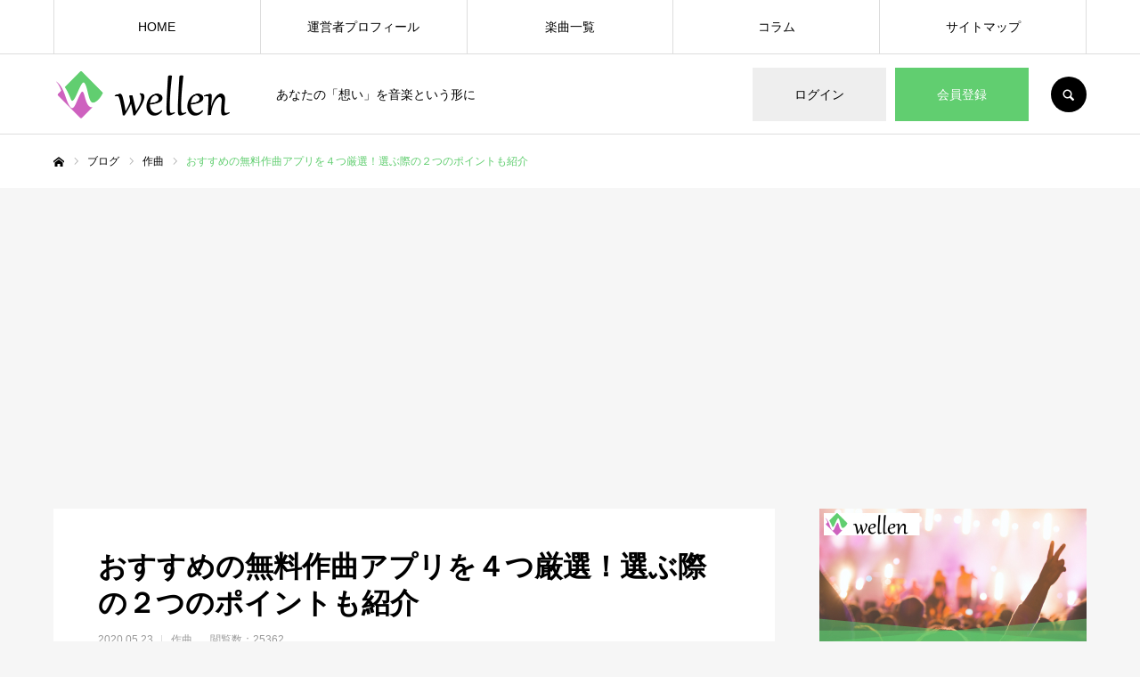

--- FILE ---
content_type: text/html; charset=UTF-8
request_url: https://wellen.jp/compose/composition-application-free/
body_size: 36263
content:
<!DOCTYPE html>
<html class="pc" lang="ja"
	prefix="og: https://ogp.me/ns#" >
<head>
<meta charset="UTF-8">
<!--[if IE]><meta http-equiv="X-UA-Compatible" content="IE=edge"><![endif]-->
	<meta name="ahrefs-site-verification" content="85d0c14dcba1d4e55f2298bc2ddaa5e379f3d088e99019dbd385483ce4908f5c">
<meta name="viewport" content="width=device-width">
<meta name="format-detection" content="telephone=no">

<link rel="pingback" href="https://wellen.jp/media/xmlrpc.php">
<link rel="shortcut icon" href="https://wellen.jp/media/wp-content/uploads/2020/05/ファビコン-e1590632000388.png">
	<style>img:is([sizes="auto" i], [sizes^="auto," i]) { contain-intrinsic-size: 3000px 1500px }</style>
	
		<!-- All in One SEO 4.1.3.4 -->
		<title>おすすめの無料作曲アプリを４つ厳選！選ぶ際の２つのポイントも紹介 | wellen</title>
		<meta name="description" content="おすすめの無料作曲アプリを4つ紹介します。無料アプリでも十分な作曲を行うことができ、音楽初心者でも作曲を通して音楽を楽しめます。選ぶ際の2つのコツも参考にしてください。"/>
		<link rel="canonical" href="https://wellen.jp/compose/composition-application-free/" />
		<meta property="og:site_name" content="wellen | あなたの「想い」を音楽という形に" />
		<meta property="og:type" content="article" />
		<meta property="og:title" content="おすすめの無料作曲アプリを４つ厳選！選ぶ際の２つのポイントも紹介 | wellen" />
		<meta property="og:description" content="おすすめの無料作曲アプリを4つ紹介します。無料アプリでも十分な作曲を行うことができ、音楽初心者でも作曲を通して音楽を楽しめます。選ぶ際の2つのコツも参考にしてください。" />
		<meta property="og:url" content="https://wellen.jp/compose/composition-application-free/" />
		<meta property="og:image" content="https://wellen.jp/media/wp-content/uploads/2020/05/piano-2601498_1280-e1589891293840.jpg" />
		<meta property="og:image:secure_url" content="https://wellen.jp/media/wp-content/uploads/2020/05/piano-2601498_1280-e1589891293840.jpg" />
		<meta property="og:image:width" content="710" />
		<meta property="og:image:height" content="473" />
		<meta property="article:published_time" content="2020-05-23T11:33:31Z" />
		<meta property="article:modified_time" content="2023-07-31T05:14:55Z" />
		<meta name="twitter:card" content="summary_large_image" />
		<meta name="twitter:domain" content="wellen.jp" />
		<meta name="twitter:title" content="おすすめの無料作曲アプリを４つ厳選！選ぶ際の２つのポイントも紹介 | wellen" />
		<meta name="twitter:description" content="おすすめの無料作曲アプリを4つ紹介します。無料アプリでも十分な作曲を行うことができ、音楽初心者でも作曲を通して音楽を楽しめます。選ぶ際の2つのコツも参考にしてください。" />
		<meta name="twitter:image" content="https://wellen.jp/media/wp-content/uploads/2020/05/piano-2601498_1280-e1589891293840.jpg" />
		<script type="application/ld+json" class="aioseo-schema">
			{"@context":"https:\/\/schema.org","@graph":[{"@type":"WebSite","@id":"https:\/\/wellen.jp\/#website","url":"https:\/\/wellen.jp\/","name":"wellen","description":"\u3042\u306a\u305f\u306e\u300c\u60f3\u3044\u300d\u3092\u97f3\u697d\u3068\u3044\u3046\u5f62\u306b","publisher":{"@id":"https:\/\/wellen.jp\/#organization"}},{"@type":"Organization","@id":"https:\/\/wellen.jp\/#organization","name":"wellen","url":"https:\/\/wellen.jp\/"},{"@type":"BreadcrumbList","@id":"https:\/\/wellen.jp\/compose\/composition-application-free\/#breadcrumblist","itemListElement":[{"@type":"ListItem","@id":"https:\/\/wellen.jp\/#listItem","position":"1","item":{"@type":"WebPage","@id":"https:\/\/wellen.jp\/","name":"\u30db\u30fc\u30e0","description":"\u3042\u306a\u305f\u306e\u300c\u60f3\u3044\u300d\u3092\u97f3\u697d\u3068\u3044\u3046\u5f62\u306b","url":"https:\/\/wellen.jp\/"},"nextItem":"https:\/\/wellen.jp\/compose\/#listItem"},{"@type":"ListItem","@id":"https:\/\/wellen.jp\/compose\/#listItem","position":"2","item":{"@type":"WebPage","@id":"https:\/\/wellen.jp\/compose\/","name":"\u4f5c\u66f2","description":"\u304a\u3059\u3059\u3081\u306e\u7121\u6599\u4f5c\u66f2\u30a2\u30d7\u30ea\u30924\u3064\u7d39\u4ecb\u3057\u307e\u3059\u3002\u7121\u6599\u30a2\u30d7\u30ea\u3067\u3082\u5341\u5206\u306a\u4f5c\u66f2\u3092\u884c\u3046\u3053\u3068\u304c\u3067\u304d\u3001\u97f3\u697d\u521d\u5fc3\u8005\u3067\u3082\u4f5c\u66f2\u3092\u901a\u3057\u3066\u97f3\u697d\u3092\u697d\u3057\u3081\u307e\u3059\u3002\u9078\u3076\u969b\u306e2\u3064\u306e\u30b3\u30c4\u3082\u53c2\u8003\u306b\u3057\u3066\u304f\u3060\u3055\u3044\u3002","url":"https:\/\/wellen.jp\/compose\/"},"nextItem":"https:\/\/wellen.jp\/compose\/composition-application-free\/#listItem","previousItem":"https:\/\/wellen.jp\/#listItem"},{"@type":"ListItem","@id":"https:\/\/wellen.jp\/compose\/composition-application-free\/#listItem","position":"3","item":{"@type":"WebPage","@id":"https:\/\/wellen.jp\/compose\/composition-application-free\/","name":"\u304a\u3059\u3059\u3081\u306e\u7121\u6599\u4f5c\u66f2\u30a2\u30d7\u30ea\u3092\uff14\u3064\u53b3\u9078\uff01\u9078\u3076\u969b\u306e\uff12\u3064\u306e\u30dd\u30a4\u30f3\u30c8\u3082\u7d39\u4ecb","description":"\u304a\u3059\u3059\u3081\u306e\u7121\u6599\u4f5c\u66f2\u30a2\u30d7\u30ea\u30924\u3064\u7d39\u4ecb\u3057\u307e\u3059\u3002\u7121\u6599\u30a2\u30d7\u30ea\u3067\u3082\u5341\u5206\u306a\u4f5c\u66f2\u3092\u884c\u3046\u3053\u3068\u304c\u3067\u304d\u3001\u97f3\u697d\u521d\u5fc3\u8005\u3067\u3082\u4f5c\u66f2\u3092\u901a\u3057\u3066\u97f3\u697d\u3092\u697d\u3057\u3081\u307e\u3059\u3002\u9078\u3076\u969b\u306e2\u3064\u306e\u30b3\u30c4\u3082\u53c2\u8003\u306b\u3057\u3066\u304f\u3060\u3055\u3044\u3002","url":"https:\/\/wellen.jp\/compose\/composition-application-free\/"},"previousItem":"https:\/\/wellen.jp\/compose\/#listItem"}]},{"@type":"Person","@id":"https:\/\/wellen.jp\/author\/writer-1\/#author","url":"https:\/\/wellen.jp\/author\/writer-1\/","name":"wellen\u7de8\u96c6\u90e8","image":{"@type":"ImageObject","@id":"https:\/\/wellen.jp\/compose\/composition-application-free\/#authorImage","url":"https:\/\/secure.gravatar.com\/avatar\/a930a3ed40fb65ae8be5e10c1fcce04e?s=96&d=mm&r=g","width":"96","height":"96","caption":"wellen\u7de8\u96c6\u90e8"}},{"@type":"WebPage","@id":"https:\/\/wellen.jp\/compose\/composition-application-free\/#webpage","url":"https:\/\/wellen.jp\/compose\/composition-application-free\/","name":"\u304a\u3059\u3059\u3081\u306e\u7121\u6599\u4f5c\u66f2\u30a2\u30d7\u30ea\u3092\uff14\u3064\u53b3\u9078\uff01\u9078\u3076\u969b\u306e\uff12\u3064\u306e\u30dd\u30a4\u30f3\u30c8\u3082\u7d39\u4ecb | wellen","description":"\u304a\u3059\u3059\u3081\u306e\u7121\u6599\u4f5c\u66f2\u30a2\u30d7\u30ea\u30924\u3064\u7d39\u4ecb\u3057\u307e\u3059\u3002\u7121\u6599\u30a2\u30d7\u30ea\u3067\u3082\u5341\u5206\u306a\u4f5c\u66f2\u3092\u884c\u3046\u3053\u3068\u304c\u3067\u304d\u3001\u97f3\u697d\u521d\u5fc3\u8005\u3067\u3082\u4f5c\u66f2\u3092\u901a\u3057\u3066\u97f3\u697d\u3092\u697d\u3057\u3081\u307e\u3059\u3002\u9078\u3076\u969b\u306e2\u3064\u306e\u30b3\u30c4\u3082\u53c2\u8003\u306b\u3057\u3066\u304f\u3060\u3055\u3044\u3002","inLanguage":"ja","isPartOf":{"@id":"https:\/\/wellen.jp\/#website"},"breadcrumb":{"@id":"https:\/\/wellen.jp\/compose\/composition-application-free\/#breadcrumblist"},"author":"https:\/\/wellen.jp\/author\/writer-1\/#author","creator":"https:\/\/wellen.jp\/author\/writer-1\/#author","image":{"@type":"ImageObject","@id":"https:\/\/wellen.jp\/#mainImage","url":"https:\/\/wellen.jp\/media\/wp-content\/uploads\/2020\/05\/piano-2601498_1280-e1589891293840.jpg","width":"710","height":"473"},"primaryImageOfPage":{"@id":"https:\/\/wellen.jp\/compose\/composition-application-free\/#mainImage"},"datePublished":"2020-05-23T11:33:31+09:00","dateModified":"2023-07-31T05:14:55+09:00"},{"@type":"Article","@id":"https:\/\/wellen.jp\/compose\/composition-application-free\/#article","name":"\u304a\u3059\u3059\u3081\u306e\u7121\u6599\u4f5c\u66f2\u30a2\u30d7\u30ea\u3092\uff14\u3064\u53b3\u9078\uff01\u9078\u3076\u969b\u306e\uff12\u3064\u306e\u30dd\u30a4\u30f3\u30c8\u3082\u7d39\u4ecb | wellen","description":"\u304a\u3059\u3059\u3081\u306e\u7121\u6599\u4f5c\u66f2\u30a2\u30d7\u30ea\u30924\u3064\u7d39\u4ecb\u3057\u307e\u3059\u3002\u7121\u6599\u30a2\u30d7\u30ea\u3067\u3082\u5341\u5206\u306a\u4f5c\u66f2\u3092\u884c\u3046\u3053\u3068\u304c\u3067\u304d\u3001\u97f3\u697d\u521d\u5fc3\u8005\u3067\u3082\u4f5c\u66f2\u3092\u901a\u3057\u3066\u97f3\u697d\u3092\u697d\u3057\u3081\u307e\u3059\u3002\u9078\u3076\u969b\u306e2\u3064\u306e\u30b3\u30c4\u3082\u53c2\u8003\u306b\u3057\u3066\u304f\u3060\u3055\u3044\u3002","headline":"\u304a\u3059\u3059\u3081\u306e\u7121\u6599\u4f5c\u66f2\u30a2\u30d7\u30ea\u3092\uff14\u3064\u53b3\u9078\uff01\u9078\u3076\u969b\u306e\uff12\u3064\u306e\u30dd\u30a4\u30f3\u30c8\u3082\u7d39\u4ecb","author":{"@id":"https:\/\/wellen.jp\/author\/writer-1\/#author"},"publisher":{"@id":"https:\/\/wellen.jp\/#organization"},"datePublished":"2020-05-23T11:33:31+09:00","dateModified":"2023-07-31T05:14:55+09:00","articleSection":"\u4f5c\u66f2, \u30a2\u30d7\u30ea, \u4f5c\u66f2","mainEntityOfPage":{"@id":"https:\/\/wellen.jp\/compose\/composition-application-free\/#webpage"},"isPartOf":{"@id":"https:\/\/wellen.jp\/compose\/composition-application-free\/#webpage"},"image":{"@type":"ImageObject","@id":"https:\/\/wellen.jp\/#articleImage","url":"https:\/\/wellen.jp\/media\/wp-content\/uploads\/2020\/05\/piano-2601498_1280-e1589891293840.jpg","width":"710","height":"473"}}]}
		</script>
		<!-- All in One SEO -->


<!-- Google Tag Manager for WordPress by gtm4wp.com -->
<script data-cfasync="false" data-pagespeed-no-defer>
	var gtm4wp_datalayer_name = "dataLayer";
	var dataLayer = dataLayer || [];
</script>
<!-- End Google Tag Manager for WordPress by gtm4wp.com --><link rel='dns-prefetch' href='//fonts.googleapis.com' />
<link rel="alternate" type="application/rss+xml" title="wellen &raquo; フィード" href="https://wellen.jp/feed/" />
<link rel="alternate" type="application/rss+xml" title="wellen &raquo; コメントフィード" href="https://wellen.jp/comments/feed/" />
<link rel="alternate" type="application/rss+xml" title="wellen &raquo; おすすめの無料作曲アプリを４つ厳選！選ぶ際の２つのポイントも紹介 のコメントのフィード" href="https://wellen.jp/compose/composition-application-free/feed/" />
<script type="text/javascript">
/* <![CDATA[ */
window._wpemojiSettings = {"baseUrl":"https:\/\/s.w.org\/images\/core\/emoji\/15.0.3\/72x72\/","ext":".png","svgUrl":"https:\/\/s.w.org\/images\/core\/emoji\/15.0.3\/svg\/","svgExt":".svg","source":{"concatemoji":"https:\/\/wellen.jp\/media\/wp-includes\/js\/wp-emoji-release.min.js?ver=6.7.4"}};
/*! This file is auto-generated */
!function(i,n){var o,s,e;function c(e){try{var t={supportTests:e,timestamp:(new Date).valueOf()};sessionStorage.setItem(o,JSON.stringify(t))}catch(e){}}function p(e,t,n){e.clearRect(0,0,e.canvas.width,e.canvas.height),e.fillText(t,0,0);var t=new Uint32Array(e.getImageData(0,0,e.canvas.width,e.canvas.height).data),r=(e.clearRect(0,0,e.canvas.width,e.canvas.height),e.fillText(n,0,0),new Uint32Array(e.getImageData(0,0,e.canvas.width,e.canvas.height).data));return t.every(function(e,t){return e===r[t]})}function u(e,t,n){switch(t){case"flag":return n(e,"\ud83c\udff3\ufe0f\u200d\u26a7\ufe0f","\ud83c\udff3\ufe0f\u200b\u26a7\ufe0f")?!1:!n(e,"\ud83c\uddfa\ud83c\uddf3","\ud83c\uddfa\u200b\ud83c\uddf3")&&!n(e,"\ud83c\udff4\udb40\udc67\udb40\udc62\udb40\udc65\udb40\udc6e\udb40\udc67\udb40\udc7f","\ud83c\udff4\u200b\udb40\udc67\u200b\udb40\udc62\u200b\udb40\udc65\u200b\udb40\udc6e\u200b\udb40\udc67\u200b\udb40\udc7f");case"emoji":return!n(e,"\ud83d\udc26\u200d\u2b1b","\ud83d\udc26\u200b\u2b1b")}return!1}function f(e,t,n){var r="undefined"!=typeof WorkerGlobalScope&&self instanceof WorkerGlobalScope?new OffscreenCanvas(300,150):i.createElement("canvas"),a=r.getContext("2d",{willReadFrequently:!0}),o=(a.textBaseline="top",a.font="600 32px Arial",{});return e.forEach(function(e){o[e]=t(a,e,n)}),o}function t(e){var t=i.createElement("script");t.src=e,t.defer=!0,i.head.appendChild(t)}"undefined"!=typeof Promise&&(o="wpEmojiSettingsSupports",s=["flag","emoji"],n.supports={everything:!0,everythingExceptFlag:!0},e=new Promise(function(e){i.addEventListener("DOMContentLoaded",e,{once:!0})}),new Promise(function(t){var n=function(){try{var e=JSON.parse(sessionStorage.getItem(o));if("object"==typeof e&&"number"==typeof e.timestamp&&(new Date).valueOf()<e.timestamp+604800&&"object"==typeof e.supportTests)return e.supportTests}catch(e){}return null}();if(!n){if("undefined"!=typeof Worker&&"undefined"!=typeof OffscreenCanvas&&"undefined"!=typeof URL&&URL.createObjectURL&&"undefined"!=typeof Blob)try{var e="postMessage("+f.toString()+"("+[JSON.stringify(s),u.toString(),p.toString()].join(",")+"));",r=new Blob([e],{type:"text/javascript"}),a=new Worker(URL.createObjectURL(r),{name:"wpTestEmojiSupports"});return void(a.onmessage=function(e){c(n=e.data),a.terminate(),t(n)})}catch(e){}c(n=f(s,u,p))}t(n)}).then(function(e){for(var t in e)n.supports[t]=e[t],n.supports.everything=n.supports.everything&&n.supports[t],"flag"!==t&&(n.supports.everythingExceptFlag=n.supports.everythingExceptFlag&&n.supports[t]);n.supports.everythingExceptFlag=n.supports.everythingExceptFlag&&!n.supports.flag,n.DOMReady=!1,n.readyCallback=function(){n.DOMReady=!0}}).then(function(){return e}).then(function(){var e;n.supports.everything||(n.readyCallback(),(e=n.source||{}).concatemoji?t(e.concatemoji):e.wpemoji&&e.twemoji&&(t(e.twemoji),t(e.wpemoji)))}))}((window,document),window._wpemojiSettings);
/* ]]> */
</script>
<!-- wellen.jp is managing ads with Advanced Ads 1.56.1 --><script id="welle-ready">
			window.advanced_ads_ready=function(e,a){a=a||"complete";var d=function(e){return"interactive"===a?"loading"!==e:"complete"===e};d(document.readyState)?e():document.addEventListener("readystatechange",(function(a){d(a.target.readyState)&&e()}),{once:"interactive"===a})},window.advanced_ads_ready_queue=window.advanced_ads_ready_queue||[];		</script>
		<link rel='stylesheet' id='style-css' href='https://wellen.jp/media/wp-content/themes/every_tcd075/style.css?ver=2.1.1' type='text/css' media='all' />
<style id='wp-emoji-styles-inline-css' type='text/css'>

	img.wp-smiley, img.emoji {
		display: inline !important;
		border: none !important;
		box-shadow: none !important;
		height: 1em !important;
		width: 1em !important;
		margin: 0 0.07em !important;
		vertical-align: -0.1em !important;
		background: none !important;
		padding: 0 !important;
	}
</style>
<link rel='stylesheet' id='wp-block-library-css' href='https://wellen.jp/media/wp-includes/css/dist/block-library/style.min.css?ver=6.7.4' type='text/css' media='all' />
<style id='classic-theme-styles-inline-css' type='text/css'>
/*! This file is auto-generated */
.wp-block-button__link{color:#fff;background-color:#32373c;border-radius:9999px;box-shadow:none;text-decoration:none;padding:calc(.667em + 2px) calc(1.333em + 2px);font-size:1.125em}.wp-block-file__button{background:#32373c;color:#fff;text-decoration:none}
</style>
<style id='global-styles-inline-css' type='text/css'>
:root{--wp--preset--aspect-ratio--square: 1;--wp--preset--aspect-ratio--4-3: 4/3;--wp--preset--aspect-ratio--3-4: 3/4;--wp--preset--aspect-ratio--3-2: 3/2;--wp--preset--aspect-ratio--2-3: 2/3;--wp--preset--aspect-ratio--16-9: 16/9;--wp--preset--aspect-ratio--9-16: 9/16;--wp--preset--color--black: #000000;--wp--preset--color--cyan-bluish-gray: #abb8c3;--wp--preset--color--white: #ffffff;--wp--preset--color--pale-pink: #f78da7;--wp--preset--color--vivid-red: #cf2e2e;--wp--preset--color--luminous-vivid-orange: #ff6900;--wp--preset--color--luminous-vivid-amber: #fcb900;--wp--preset--color--light-green-cyan: #7bdcb5;--wp--preset--color--vivid-green-cyan: #00d084;--wp--preset--color--pale-cyan-blue: #8ed1fc;--wp--preset--color--vivid-cyan-blue: #0693e3;--wp--preset--color--vivid-purple: #9b51e0;--wp--preset--gradient--vivid-cyan-blue-to-vivid-purple: linear-gradient(135deg,rgba(6,147,227,1) 0%,rgb(155,81,224) 100%);--wp--preset--gradient--light-green-cyan-to-vivid-green-cyan: linear-gradient(135deg,rgb(122,220,180) 0%,rgb(0,208,130) 100%);--wp--preset--gradient--luminous-vivid-amber-to-luminous-vivid-orange: linear-gradient(135deg,rgba(252,185,0,1) 0%,rgba(255,105,0,1) 100%);--wp--preset--gradient--luminous-vivid-orange-to-vivid-red: linear-gradient(135deg,rgba(255,105,0,1) 0%,rgb(207,46,46) 100%);--wp--preset--gradient--very-light-gray-to-cyan-bluish-gray: linear-gradient(135deg,rgb(238,238,238) 0%,rgb(169,184,195) 100%);--wp--preset--gradient--cool-to-warm-spectrum: linear-gradient(135deg,rgb(74,234,220) 0%,rgb(151,120,209) 20%,rgb(207,42,186) 40%,rgb(238,44,130) 60%,rgb(251,105,98) 80%,rgb(254,248,76) 100%);--wp--preset--gradient--blush-light-purple: linear-gradient(135deg,rgb(255,206,236) 0%,rgb(152,150,240) 100%);--wp--preset--gradient--blush-bordeaux: linear-gradient(135deg,rgb(254,205,165) 0%,rgb(254,45,45) 50%,rgb(107,0,62) 100%);--wp--preset--gradient--luminous-dusk: linear-gradient(135deg,rgb(255,203,112) 0%,rgb(199,81,192) 50%,rgb(65,88,208) 100%);--wp--preset--gradient--pale-ocean: linear-gradient(135deg,rgb(255,245,203) 0%,rgb(182,227,212) 50%,rgb(51,167,181) 100%);--wp--preset--gradient--electric-grass: linear-gradient(135deg,rgb(202,248,128) 0%,rgb(113,206,126) 100%);--wp--preset--gradient--midnight: linear-gradient(135deg,rgb(2,3,129) 0%,rgb(40,116,252) 100%);--wp--preset--font-size--small: 13px;--wp--preset--font-size--medium: 20px;--wp--preset--font-size--large: 36px;--wp--preset--font-size--x-large: 42px;--wp--preset--spacing--20: 0.44rem;--wp--preset--spacing--30: 0.67rem;--wp--preset--spacing--40: 1rem;--wp--preset--spacing--50: 1.5rem;--wp--preset--spacing--60: 2.25rem;--wp--preset--spacing--70: 3.38rem;--wp--preset--spacing--80: 5.06rem;--wp--preset--shadow--natural: 6px 6px 9px rgba(0, 0, 0, 0.2);--wp--preset--shadow--deep: 12px 12px 50px rgba(0, 0, 0, 0.4);--wp--preset--shadow--sharp: 6px 6px 0px rgba(0, 0, 0, 0.2);--wp--preset--shadow--outlined: 6px 6px 0px -3px rgba(255, 255, 255, 1), 6px 6px rgba(0, 0, 0, 1);--wp--preset--shadow--crisp: 6px 6px 0px rgba(0, 0, 0, 1);}:where(.is-layout-flex){gap: 0.5em;}:where(.is-layout-grid){gap: 0.5em;}body .is-layout-flex{display: flex;}.is-layout-flex{flex-wrap: wrap;align-items: center;}.is-layout-flex > :is(*, div){margin: 0;}body .is-layout-grid{display: grid;}.is-layout-grid > :is(*, div){margin: 0;}:where(.wp-block-columns.is-layout-flex){gap: 2em;}:where(.wp-block-columns.is-layout-grid){gap: 2em;}:where(.wp-block-post-template.is-layout-flex){gap: 1.25em;}:where(.wp-block-post-template.is-layout-grid){gap: 1.25em;}.has-black-color{color: var(--wp--preset--color--black) !important;}.has-cyan-bluish-gray-color{color: var(--wp--preset--color--cyan-bluish-gray) !important;}.has-white-color{color: var(--wp--preset--color--white) !important;}.has-pale-pink-color{color: var(--wp--preset--color--pale-pink) !important;}.has-vivid-red-color{color: var(--wp--preset--color--vivid-red) !important;}.has-luminous-vivid-orange-color{color: var(--wp--preset--color--luminous-vivid-orange) !important;}.has-luminous-vivid-amber-color{color: var(--wp--preset--color--luminous-vivid-amber) !important;}.has-light-green-cyan-color{color: var(--wp--preset--color--light-green-cyan) !important;}.has-vivid-green-cyan-color{color: var(--wp--preset--color--vivid-green-cyan) !important;}.has-pale-cyan-blue-color{color: var(--wp--preset--color--pale-cyan-blue) !important;}.has-vivid-cyan-blue-color{color: var(--wp--preset--color--vivid-cyan-blue) !important;}.has-vivid-purple-color{color: var(--wp--preset--color--vivid-purple) !important;}.has-black-background-color{background-color: var(--wp--preset--color--black) !important;}.has-cyan-bluish-gray-background-color{background-color: var(--wp--preset--color--cyan-bluish-gray) !important;}.has-white-background-color{background-color: var(--wp--preset--color--white) !important;}.has-pale-pink-background-color{background-color: var(--wp--preset--color--pale-pink) !important;}.has-vivid-red-background-color{background-color: var(--wp--preset--color--vivid-red) !important;}.has-luminous-vivid-orange-background-color{background-color: var(--wp--preset--color--luminous-vivid-orange) !important;}.has-luminous-vivid-amber-background-color{background-color: var(--wp--preset--color--luminous-vivid-amber) !important;}.has-light-green-cyan-background-color{background-color: var(--wp--preset--color--light-green-cyan) !important;}.has-vivid-green-cyan-background-color{background-color: var(--wp--preset--color--vivid-green-cyan) !important;}.has-pale-cyan-blue-background-color{background-color: var(--wp--preset--color--pale-cyan-blue) !important;}.has-vivid-cyan-blue-background-color{background-color: var(--wp--preset--color--vivid-cyan-blue) !important;}.has-vivid-purple-background-color{background-color: var(--wp--preset--color--vivid-purple) !important;}.has-black-border-color{border-color: var(--wp--preset--color--black) !important;}.has-cyan-bluish-gray-border-color{border-color: var(--wp--preset--color--cyan-bluish-gray) !important;}.has-white-border-color{border-color: var(--wp--preset--color--white) !important;}.has-pale-pink-border-color{border-color: var(--wp--preset--color--pale-pink) !important;}.has-vivid-red-border-color{border-color: var(--wp--preset--color--vivid-red) !important;}.has-luminous-vivid-orange-border-color{border-color: var(--wp--preset--color--luminous-vivid-orange) !important;}.has-luminous-vivid-amber-border-color{border-color: var(--wp--preset--color--luminous-vivid-amber) !important;}.has-light-green-cyan-border-color{border-color: var(--wp--preset--color--light-green-cyan) !important;}.has-vivid-green-cyan-border-color{border-color: var(--wp--preset--color--vivid-green-cyan) !important;}.has-pale-cyan-blue-border-color{border-color: var(--wp--preset--color--pale-cyan-blue) !important;}.has-vivid-cyan-blue-border-color{border-color: var(--wp--preset--color--vivid-cyan-blue) !important;}.has-vivid-purple-border-color{border-color: var(--wp--preset--color--vivid-purple) !important;}.has-vivid-cyan-blue-to-vivid-purple-gradient-background{background: var(--wp--preset--gradient--vivid-cyan-blue-to-vivid-purple) !important;}.has-light-green-cyan-to-vivid-green-cyan-gradient-background{background: var(--wp--preset--gradient--light-green-cyan-to-vivid-green-cyan) !important;}.has-luminous-vivid-amber-to-luminous-vivid-orange-gradient-background{background: var(--wp--preset--gradient--luminous-vivid-amber-to-luminous-vivid-orange) !important;}.has-luminous-vivid-orange-to-vivid-red-gradient-background{background: var(--wp--preset--gradient--luminous-vivid-orange-to-vivid-red) !important;}.has-very-light-gray-to-cyan-bluish-gray-gradient-background{background: var(--wp--preset--gradient--very-light-gray-to-cyan-bluish-gray) !important;}.has-cool-to-warm-spectrum-gradient-background{background: var(--wp--preset--gradient--cool-to-warm-spectrum) !important;}.has-blush-light-purple-gradient-background{background: var(--wp--preset--gradient--blush-light-purple) !important;}.has-blush-bordeaux-gradient-background{background: var(--wp--preset--gradient--blush-bordeaux) !important;}.has-luminous-dusk-gradient-background{background: var(--wp--preset--gradient--luminous-dusk) !important;}.has-pale-ocean-gradient-background{background: var(--wp--preset--gradient--pale-ocean) !important;}.has-electric-grass-gradient-background{background: var(--wp--preset--gradient--electric-grass) !important;}.has-midnight-gradient-background{background: var(--wp--preset--gradient--midnight) !important;}.has-small-font-size{font-size: var(--wp--preset--font-size--small) !important;}.has-medium-font-size{font-size: var(--wp--preset--font-size--medium) !important;}.has-large-font-size{font-size: var(--wp--preset--font-size--large) !important;}.has-x-large-font-size{font-size: var(--wp--preset--font-size--x-large) !important;}
:where(.wp-block-post-template.is-layout-flex){gap: 1.25em;}:where(.wp-block-post-template.is-layout-grid){gap: 1.25em;}
:where(.wp-block-columns.is-layout-flex){gap: 2em;}:where(.wp-block-columns.is-layout-grid){gap: 2em;}
:root :where(.wp-block-pullquote){font-size: 1.5em;line-height: 1.6;}
</style>
<link rel='stylesheet' id='toc-screen-css' href='https://wellen.jp/media/wp-content/plugins/table-of-contents-plus/screen.min.css?ver=2106' type='text/css' media='all' />
<link rel='stylesheet' id='wpi_fonts-css' href='https://fonts.googleapis.com/css?family=Neucha%3A300%2C400%2C600%2C700%7CRock+Salt%7COpen+Sans%3A300%2C400%2C600%2C700%7COpen+Sans+Condensed%3A300%2C700%7CPacifico%7COregano%7CChewy%7CCourgette%7CExo%7CGruppo%7CKite+One%7CKnewave%7CAllura%7CSatisfy%7CSource+Sans+Pro%3A200%2C400%2C600%2C700%7CCrafty+Girls%7CGreat+Vibes%7CSacramento%7COswald%7CUltra%7CAnton%7CRaleway%7CDroid+Sans%7CRoboto%3A100%2C300%2C400%2C700%7CExo+2%3A100%2C300%2C400%2C700%7CCapriola%7CCrimson+Text%7CLato%3A100%2C300%2C400%2C700%7CPlayfair+Display%3A300%2C400%2C700%7CSignika&#038;ver=6.7.4' type='text/css' media='all' />
<link rel='stylesheet' id='wpi_designer_button-css' href='https://wellen.jp/media/wp-content/plugins/wpi-designer-button-shortcode/style.css?t=255&#038;ver=3.0.2' type='text/css' media='all' />
<link rel='stylesheet' id='wpi_designer_button_preset_styles-css' href='https://wellen.jp/media/wp-content/plugins/wpi-designer-button-shortcode/preset_styles.css?t=255&#038;ver=3.0.2' type='text/css' media='all' />
<link rel='stylesheet' id='wpi_designer_button_genericons-css' href='https://wellen.jp/media/wp-content/plugins/wpi-designer-button-shortcode/genericons/genericons/genericons.css' type='text/css' media='all' />
<link rel='stylesheet' id='wpi_designer_button_font-awesome-css' href='https://wellen.jp/media/wp-content/plugins/wpi-designer-button-shortcode/font-awesome/css/font-awesome.css' type='text/css' media='all' />
<link rel='stylesheet' id='custom-style-css' href='https://wellen.jp/media/wp-content/plugins/wpi-designer-button-shortcode/custom_script.css?ver=6.7.4' type='text/css' media='all' />
<script type="text/javascript" id="wpi_js_urls-js-extra">
/* <![CDATA[ */
var WPiURLS = {"WPIDB_URL":"https:\/\/wellen.jp\/media\/wp-content\/plugins\/wpi-designer-button-shortcode\/"};
var WPIDB_FONTS = ["Arial","sans-serif","Neucha","Rock Salt","Open Sans","Open Sans Condensed","Pacifico","Oregano","Chewy","Courgette","Exo","Gruppo","Kite One","Knewave","Allura","Satisfy","Source Sans Pro","Crafty Girls","Great Vibes","Sacramento","Oswald","Ultra","Anton","Raleway","Droid Sans","Roboto","Exo 2","Capriola","Crimson Text","Lato","Playfair Display","Signika"];
var WPIDB_FONTS_SIZES = ["8px","9px","10px","12px","14px","16px","18px","20px","23px","26px","28px","30px","32px","36px","40px","44px","48px","52px","66px","72px","80px","100px","120px","140px","160px","180px","200px","220px","240px","260px","280px","300px","320px","340px"];
var WPIDB_FONTS_WEIGHTS = ["100","300","400","600","700"];
var WPIDB_LETTER_SPACING = ["0px","-5px","-4px","-3px","-2px","-1px","1px","2px","3px","4px","5px","6px","7px","8px","9px","10px","20px","30px","40px","50px","60px","70px","80px","90px","100px"];
var WPIDB_MARGIN = ["0px","10px","20px","30px","40px","50px","60px","70px","80px","90px","100px","120px","130px","140px","150px","160px","170px","180px","190px","200px"];
var WPIDB_BORDER_WIDTH = ["0px","1px","2px","3px","4px","5px","6px","7px","8px","9px","10px"];
var WPIDB = {"fonts":["Arial","sans-serif","Neucha","Rock Salt","Open Sans","Open Sans Condensed","Pacifico","Oregano","Chewy","Courgette","Exo","Gruppo","Kite One","Knewave","Allura","Satisfy","Source Sans Pro","Crafty Girls","Great Vibes","Sacramento","Oswald","Ultra","Anton","Raleway","Droid Sans","Roboto","Exo 2","Capriola","Crimson Text","Lato","Playfair Display","Signika"],"font_sizes":["8px","9px","10px","12px","14px","16px","18px","20px","23px","26px","28px","30px","32px","36px","40px","44px","48px","52px","66px","72px","80px","100px","120px","140px","160px","180px","200px","220px","240px","260px","280px","300px","320px","340px"],"font_weights":[100,300,400,600,700],"letter_spacing":["0px","-5px","-4px","-3px","-2px","-1px","1px","2px","3px","4px","5px","6px","7px","8px","9px","10px","20px","30px","40px","50px","60px","70px","80px","90px","100px"],"margin":["0px","10px","20px","30px","40px","50px","60px","70px","80px","90px","100px","120px","130px","140px","150px","160px","170px","180px","190px","200px"],"border_width":["0px","1px","2px","3px","4px","5px","6px","7px","8px","9px","10px"]};
/* ]]> */
</script>
<script type="text/javascript" src="https://wellen.jp/media/wp-content/plugins/wpi-designer-button-shortcode/inc/wpi_script.js?ver=6.7.4" id="wpi_js_urls-js"></script>
<script type="text/javascript" src="https://wellen.jp/media/wp-includes/js/jquery/jquery.min.js?ver=3.7.1" id="jquery-core-js"></script>
<script type="text/javascript" src="https://wellen.jp/media/wp-includes/js/jquery/jquery-migrate.min.js?ver=3.4.1" id="jquery-migrate-js"></script>
<script type="text/javascript" src="https://wellen.jp/media/wp-content/plugins/wpi-designer-button-shortcode/inc/front_global.js?t=255&amp;ver=3.0.2" id="wpi_front_global_script-js"></script>
<script type="text/javascript" src="https://wellen.jp/media/wp-content/plugins/wpi-designer-button-shortcode/inc/front_script.js?t=255&amp;ver=3.0.2" id="wpi_front_script-js"></script>
<link rel="https://api.w.org/" href="https://wellen.jp/wp-json/" /><link rel="alternate" title="JSON" type="application/json" href="https://wellen.jp/wp-json/wp/v2/posts/2155" /><link rel='shortlink' href='https://wellen.jp/?p=2155' />
<link rel="alternate" title="oEmbed (JSON)" type="application/json+oembed" href="https://wellen.jp/wp-json/oembed/1.0/embed?url=https%3A%2F%2Fwellen.jp%2Fcompose%2Fcomposition-application-free%2F" />
<link rel="alternate" title="oEmbed (XML)" type="text/xml+oembed" href="https://wellen.jp/wp-json/oembed/1.0/embed?url=https%3A%2F%2Fwellen.jp%2Fcompose%2Fcomposition-application-free%2F&#038;format=xml" />
<!-- Google Tag Manager -->
<script>(function(w,d,s,l,i){w[l]=w[l]||[];w[l].push({'gtm.start':
new Date().getTime(),event:'gtm.js'});var f=d.getElementsByTagName(s)[0],
j=d.createElement(s),dl=l!='dataLayer'?'&l='+l:'';j.async=true;j.src=
'https://www.googletagmanager.com/gtm.js?id='+i+dl;f.parentNode.insertBefore(j,f);
})(window,document,'script','dataLayer','GTM-MQMDP6D');</script>
<!-- End Google Tag Manager -->

<meta name="google-site-verification" content="qZCFHHqroVQlRCIgj5X5TIcbfPjm1roirPgrf0XDi5A" />

<script async src="https://pagead2.googlesyndication.com/pagead/js/adsbygoogle.js?client=ca-pub-4642338266892534"
     crossorigin="anonymous"></script>
<!-- Google Tag Manager for WordPress by gtm4wp.com -->
<!-- GTM Container placement set to off -->
<script data-cfasync="false" data-pagespeed-no-defer>
	var dataLayer_content = {"pagePostType":"post","pagePostType2":"single-post","pageCategory":["compose"],"pageAttributes":["%e3%82%a2%e3%83%97%e3%83%aa","%e4%bd%9c%e6%9b%b2"],"pagePostAuthor":"wellen編集部"};
	dataLayer.push( dataLayer_content );
</script>
<script type="text/javascript">
	console.warn && console.warn("[GTM4WP] Google Tag Manager container code placement set to OFF !!!");
	console.warn && console.warn("[GTM4WP] Data layer codes are active but GTM container must be loaded using custom coding !!!");
</script>
<!-- End Google Tag Manager for WordPress by gtm4wp.com -->
<link rel="stylesheet" href="https://wellen.jp/media/wp-content/themes/every_tcd075/css/design-plus.css?ver=2.1.1">
<link rel="stylesheet" href="https://wellen.jp/media/wp-content/themes/every_tcd075/css/sns-botton.css?ver=2.1.1">
<link rel="stylesheet" media="screen and (max-width:1210px)" href="https://wellen.jp/media/wp-content/themes/every_tcd075/css/responsive.css?ver=2.1.1">
<link rel="stylesheet" media="screen and (max-width:1210px)" href="https://wellen.jp/media/wp-content/themes/every_tcd075/css/footer-bar.css?ver=2.1.1">

<script src="https://wellen.jp/media/wp-content/themes/every_tcd075/js/jquery.easing.1.3.js?ver=2.1.1"></script>
<script src="https://wellen.jp/media/wp-content/themes/every_tcd075/js/jscript.js?ver=2.1.1"></script>
<script src="https://wellen.jp/media/wp-content/themes/every_tcd075/js/comment.js?ver=2.1.1"></script>

<link rel="stylesheet" href="https://wellen.jp/media/wp-content/themes/every_tcd075/js/simplebar.css?ver=2.1.1">
<script src="https://wellen.jp/media/wp-content/themes/every_tcd075/js/simplebar.min.js?ver=2.1.1"></script>



<style type="text/css">

body, input, textarea { font-family: "Hiragino Sans", "ヒラギノ角ゴ ProN", "Hiragino Kaku Gothic ProN", "游ゴシック", YuGothic, "メイリオ", Meiryo, sans-serif; }

.rich_font, .p-vertical { font-family: "Times New Roman" , "游明朝" , "Yu Mincho" , "游明朝体" , "YuMincho" , "ヒラギノ明朝 Pro W3" , "Hiragino Mincho Pro" , "HiraMinProN-W3" , "HGS明朝E" , "ＭＳ Ｐ明朝" , "MS PMincho" , serif; font-weight:500; }

.rich_font_type1 { font-family: Arial, "ヒラギノ角ゴ ProN W3", "Hiragino Kaku Gothic ProN", "メイリオ", Meiryo, sans-serif; }
.rich_font_type2 { font-family: "Hiragino Sans", "ヒラギノ角ゴ ProN", "Hiragino Kaku Gothic ProN", "游ゴシック", YuGothic, "メイリオ", Meiryo, sans-serif; font-weight:500; }
.rich_font_type3 { font-family: "Times New Roman" , "游明朝" , "Yu Mincho" , "游明朝体" , "YuMincho" , "ヒラギノ明朝 Pro W3" , "Hiragino Mincho Pro" , "HiraMinProN-W3" , "HGS明朝E" , "ＭＳ Ｐ明朝" , "MS PMincho" , serif; font-weight:500; }

.post_content, #next_prev_post { font-family: "Hiragino Sans", "ヒラギノ角ゴ ProN", "Hiragino Kaku Gothic ProN", "游ゴシック", YuGothic, "メイリオ", Meiryo, sans-serif; }

#global_menu > ul > li > a { color:#000000; }
#global_menu > ul > li > a:after { background:#61ce70; }
#global_menu ul ul a { color:#FFFFFF; background:#61ce70; }
#global_menu ul ul a:hover { background:#fbc525; }
#global_menu ul ul li.menu-item-has-children > a:before { color:#FFFFFF; }
#drawer_menu { background:#222222; }
#mobile_menu a { color:#ffffff; background:#222222; border-bottom:1px solid #444444; }
#mobile_menu li li a { color:#ffffff; background:#333333; }
#mobile_menu a:hover, #drawer_menu .close_button:hover, #mobile_menu .child_menu_button:hover { color:#ffffff; background:#61ce70; }
#mobile_menu li li a:hover { color:#ffffff; }
.megamenu_recipe_category_list .headline { color:#61ce70; font-size:18px; }
.megamenu_recipe_category_list .headline a { color:#61ce70; }
.megamenu_blog_list .menu_area a:hover, .megamenu_blog_list .menu_area li.active a, .megamenu_blog_list .post_list { background:#e8e8e8; }
#header_search { background:rgba(0,0,0,0.7); }
#header_login, #header_logout { color:#000000; background:#eeeeee; }
#header_login:hover, #header_logout:hover { color:#ffffff; background:#61ce70; }
#header_register { color:#ffffff; background:#61ce70; }
#header_register:hover { color:#ffffff; background:#fbc525; }
.footer_headline { color:#61ce70; }
.footer_menu ul li a { color:#ffffff; }
#footer_menu, #footer_category_menu, #footer_widget { border-color:rgba(255,255,255,0.3); }

#styled_post_list1_widget-2 .widget_headline { color:#000000; background:#ffffff; border-color:#dddddd; }
#styled_post_list1_widget-2 .widget_headline:before { background:#000000; font-family:'headline_icon'; content:'\e90a'; font-size:37px; line-height:65px; }
@media screen and (max-width:650px) {
  #styled_post_list1_widget-2 .widget_headline:before { font-size:32px; line-height:52px !important; }
}
#styled_post_list1_widget-2 .widget_headline:after { border-color:#000000 transparent transparent transparent; }
#styled_post_list1_widget-3 .widget_headline { color:#000000; background:#ffffff; border-color:#dddddd; }
#styled_post_list1_widget-3 .widget_headline:before { background:#000000; font-family:'headline_icon'; content:'\e90a'; font-size:37px; line-height:65px; }
@media screen and (max-width:650px) {
  #styled_post_list1_widget-3 .widget_headline:before { font-size:32px; line-height:52px !important; }
}
#styled_post_list1_widget-3 .widget_headline:after { border-color:#000000 transparent transparent transparent; }
#recipe_category_list_widget-2 .widget_headline { color:#000000; background:#ffffff; border-color:#dddddd; }
#recipe_category_list_widget-2 .widget_headline:before { background:#000000 url(https://wellen.jp/media/wp-content/uploads/2020/05/音符アイコン.png) no-repeat center; }
#recipe_category_list_widget-2 .widget_headline:after { border-color:#000000 transparent transparent transparent; }
#tcd_category_list_widget-2 .widget_headline { color:#000000; background:#ffffff; border-color:#dddddd; }
#tcd_category_list_widget-2 .widget_headline:before { background:#000000 url(https://wellen.jp/media/wp-content/uploads/2020/05/カテゴリアイコン.png) no-repeat center; }
#tcd_category_list_widget-2 .widget_headline:after { border-color:#000000 transparent transparent transparent; }
#ranking_list_widget-2 .widget_headline { color:#000000; background:#ffffff; border-color:#dddddd; }
#ranking_list_widget-2 .widget_headline:before { background:#000000; font-family:'headline_icon'; content:'\e902'; font-size:24px; line-height:65px; }
@media screen and (max-width:650px) {
  #ranking_list_widget-2 .widget_headline:before { font-size:18px; line-height:52px !important; }
}
#ranking_list_widget-2 .widget_headline:after { border-color:#000000 transparent transparent transparent; }


.cat_id_48 { background:#61ce70; }
.cat_id_48:hover { background:#fbc525; }
.premium_icon { background:#bcab4a !important; }
.premium_icon:before { content:'\e911'; }
.index_blog .premium_icon, #post_list .premium_post .premium_icon, #related_post .premium_icon { background:#bcab4a !important; }
.index_blog .premium_icon:before, #post_list .premium_post .premium_icon:before, #related_post .premium_icon:before { content:'\e911'; }
#page_header .headline { font-size:14px; }
#page_header .desc { font-size:16px; color:#FFFFFF; }
#post_list .title { font-size:20px; }
#post_title_area .title { font-size:32px; }
#article .post_content { font-size:16px; }

#related_post .design_headline { font-size:20px; color:#000000; background:#ffffff; border-color:#dddddd; }
#related_post .design_headline:before { background:#000000; font-family:'headline_icon'; content:'\e90d'; font-size:23px; line-height:62px; }
@media screen and (max-width:1210px) {
  #related_post .design_headline:before { font-size:20px; line-height:47px; }
}
#related_post .design_headline:after { border-color:#000000 transparent transparent transparent; }
#related_post .recipe_list .title_area .title { font-size:16px; }

@media screen and (max-width:650px) {
  #page_header .headline { font-size:12px; }
  #page_header .desc { font-size:14px; }
  #post_list .title { font-size:14px; }
  #post_title_area .title { font-size:20px; }
  #article .post_content { font-size:14px; }
  #related_post .design_headline { font-size:15px; }
  #related_post .recipe_list .title_area .title { font-size:14px; }
}

.author_profile a.avatar img, .animate_image img, .animate_background .image, #recipe_archive .blur_image {
  width:100%; height:auto;
  -webkit-transition: transform  0.75s ease;
  transition: transform  0.75s ease;
}
.author_profile a.avatar:hover img, .animate_image:hover img, .animate_background:hover .image, #recipe_archive a:hover .blur_image {
  -webkit-transform: scale(1.2);
  transform: scale(1.2);
}




a { color:#000; }

a:hover, #header_logo a, #footer_logo a, #header_user_name .user_name, #comment_headline, .tcd_category_list a:hover, .tcd_category_list .child_menu_button:hover, .register_form_wrap .privacy_policy a, #my_account_edit #delete_account:hover, .widget_tab_post_list a:hover .date, #post_title_area .post_meta a:hover, #news_list a:hover .date,
  .recipe_list .title_area .title a:hover, .recipe_list .link:hover .title, .recipe_list .link:hover .post_meta, #post_list a:hover .title, #post_list a:hover .post_meta li, #recipe_archive a:hover .desc, .cf_data_list li a:hover, #footer_social_link li a:hover:before, #recipe_title_area .meta li a:hover, #recipe_image_slider .slick-arrow:hover:after, .recipe_slider_widget .slick-arrow:hover:before,
    #footer a:hover, .cardlink_title a:hover, #related_post .item a:hover, .comment a:hover, .comment_form_wrapper a:hover, #bread_crumb, #bread_crumb .last, #bread_crumb a:hover, #bread_crumb li.home a:hover:after, .author_profile a:hover, .author_profile .author_link li a:hover:before, #post_meta_bottom a:hover, .recipe_list .title_area .post_meta a:hover,
      #author_page_header .author_link li a:hover:before, #ranking_list_tab li.active a, .ranking_list a:hover .title, #author_list a:hover .title span, #searchform .submit_button:hover:before, .styled_post_list1 a:hover .title_area, .styled_post_list1 a:hover .date, .p-dropdown__title:hover:after, .p-dropdown__list li a:hover,
        #index_recipe_slider a:hover .title, #index_recipe_slider a:hover .post_meta, #index_recipe_slider .owl-nav button:hover span:after, .recipe_slider_widget .slick-arrow:hover:after, #about_faq_list dt:hover,#about_faq_list dt.active, #about_faq_list dt:hover:after,
          #menu_button:hover:before, .mobile #header_login:hover, .mobile #header_logout:hover, .mobile #header_search_button:hover:before
  { color: #61ce70; }

.pc #header_search_button:hover, #index_slider .search_button:hover input, #return_top a, #comment_tab li a:hover, #comment_tab li.active a, #comment_header #comment_closed p, #submit_comment:hover, #cancel_comment_reply a:hover,
  #recipe_image_slider .slick-dots button:hover::before, #recipe_image_slider .slick-dots .slick-active button::before, .form_wrap .submit input, .login_form_wrap #create_account, .register_form_wrap .register_form_header, .recipe_list2 .delete:hover,
    #wp-calendar #prev a:hover, #wp-calendar #next a:hover, #wp-calendar td a:hover, #p_readmore .button, .page_navi span.current, .page_navi a:hover, #post_pagination p, #post_pagination a:hover, .c-pw__btn:hover, #post_pagination a:hover
  { background-color: #61ce70; }

.form_wrap .input_field:focus, #guest_info input:focus, #comment_textarea textarea:focus, .c-pw__box-input:focus, .page_navi span.current, .page_navi a:hover, #post_pagination p, #post_pagination a:hover
  { border-color: #61ce70; }

#comment_tab li.active a:after, #comment_header #comment_closed p:after
  { border-color:#61ce70 transparent transparent transparent; }

.modal_wrap .close_modal_button:hover:before
  { color: #61ce70 !important; }

#header_logo a:hover, #footer_logo a:hover, .register_form_wrap .privacy_policy a:hover, .megamenu_recipe_category_list .headline a:hover
  { color: #fbc525; }
#header_register:hover, #return_top a:hover, .form_wrap .submit input:hover, .login_form_wrap #create_account:hover, #p_readmore .button:hover
  { background-color: #fbc525; }
.post_content a { color: #1bb4d3; }
.post_content a:hover { color:#e69b9b; }



#my_account_header .name {
    color: #61ce70;
}

.form_wrap .headline {
    color: #61ce70;
}

.recipe_material dd {
    width: 80%;
}

.recipe_material dt {
    width: calc(100% - 80%);
}

p.rank{
    color: #61ce70 !important;
}

/* 画像に枠線を付ける */
img.wakusen {
    border: solid 1px #C0C0C0; /* 枠線のスタイル 太さ 色 */
}

.post_content h2 {
	position: relative;
	padding: 0.7em 0.5em;/*文字の上下 左右の余白*/
        margin: 0.5em 0 0.7em 0;/*見出しの上下 左右の余白*/
        background: linear-gradient(to right, #d9ffdd, white);
        color: #000000;/*文字色*/
        border-left: solid 5px #61ce70;/*左線*/
        border-bottom: solid 3px #d7d7d7;/*下線*/
        font-size:1.5em;
        font-weight:600;
}

.post_content h3 {
/* 長い線の設定 */
	padding: 0.7em 0.5em;/*文字の上下 左右の余白*/
	margin: 0.5em 0 0.7em 0;/*見出しの上下 左右の余白*/
	border-bottom: solid 5px #d9ffdd;
	position: relative;
	border-left: none;
	color: #000000;/*文字色*/
	font-size:1.4em;
	font-weight:600;
	}

.post_content h3:after {
/* 短い線の設定 */
position: absolute;
left: 0px;
content: " ";
display: block;
border-bottom: solid 5px #61ce70;
bottom: -5px;
width: 20%;
}

.post_content h4 {
	padding: 0.5em 0.3em;/*文字の上下 左右の余白*/
	margin: 0.5em 0 0.7em 0;/*見出しの上下 左右の余白*/
	border-bottom: double 5px #61ce70;/*線の種類（二重線）太さ 色*/
	color: #000000;/*文字色*/
	font-size:1.2em;
	font-weight:600;
}

.post_content h5 {
	padding: 0.5em 0.3em 0.1em 0.3em;/*文字の上下 左右の余白*/
	margin: 0.5em 0 0.7em 0;/*見出しの上下 左右の余白*/
	border-bottom: solid 1px #aaaaaa;/*種類 太さ 色*/
	color: #000000;/*文字色*/
	font-size:1.0em;
	font-weight:600;
}


/* ショートコードで補足説明を追加 */

.supplement {
	background: lightyellow;
	background: rgba(255, 255, 0, .2);
	font-size: .94em;
	padding: 3% 4%;
	margin: 1.5em 0 2em;
	-webkit-border-radius: 4px;
	-moz-border-radius: 4px;
	border-radius: 4px;
	border: 1px solid #999;
	border-color: rgba(165, 165, 165, 0.2);
}

.supplement p,
.c_box p {
	margin-bottom: .8em;
}

.supplement p:last-child,
.c_box p:last-child {
	margin-bottom: 0;
}

.supplement.warning {
	background: pink;
	background: rgba(255, 0, 45, 0.18);
	color: #333;
}

.supplement:before {
	font-family: "fontawesome";
	content: '\f0e6';
	display: inline-block;
	margin-right: .3em;
	font-size: 1.2em;
}

.supplement.warning:before {
	content: '\f071';
}

.supplement.boader:before {
	content: none;
}

.supplement.noicon:before {
	content: none;
}

.supplement.boader {
	background: none;
}


/* 黄色マーカー */
.marker-yellow {
  background: linear-gradient(transparent 75%, #FCEC52 40%);
	color:#000;
	font-weight:600;
  }

.c_box {
	padding: 0.3em 3%;
	margin: 1em 0 2em;
	border: 2px solid #dddddd;
	border-radius: 0.2em;
}

.c_box.intitle {
	padding-top: 0;
	padding-bottom: 0.9em;
}

.c_box.intitle .box_title span {
	position: relative;
	top: -0.85em;
	padding: 0.1em 0.7em;
	background: #6d6d6d;
	color: #ffffff;
	font-weight: bold;
	border-radius: 0.2em;
	display: inline-block;
	vertical-align: bottom;
}

.c_box.blue_box {
	background: #d4f3ff;
	border-color: #82c8e2;
	color: #465d65;
}

.c_box.blue_box .box_title span {
	background: #82c8e2;
}

.c_box.orange_box {
	background: #d9ffdd;
	border-color: #61ce70;
	color: #775454;
}

.c_box.orange_box .box_title span {
	background: #61ce70;
}

.c_box.pink_box {
	background: #ffeeee;
	border-color: #f9909b;
	color: #775454;
}

.c_box.pink_box .box_title span {
	background: #f9909b;
}

.c_box.red_box {
	background: #ffafaf;
	border-color: #e77373;
	color: #654646;
}

.c_box.red_box .box_title span {
	background: #e77373;
}

.c_box.yellow_box {
	background: #fff8d4;
	border-color: #ded647;
	color: #636546;
}

.c_box.yellow_box .box_title span {
	background: #ded647;
}

.c_box.glay_box {
	background: #ececec;
	border-color: #c5c5c5;
	color: #555555;
}

.c_box.glay_box .box_title span {
	background: #9c9c9c;
}

.c_box.black_box {
	background: #313131;
	border-color: #757575;
	color: #ffffff;
}

.c_box.black_box .box_title span {
	background: #757575;
}

/* ショートコードで関連記事を取得 */

.related_article {
	margin: 1.8em 0;
	text-align: left;
}

.related_article .inbox {
	padding-left: 15%;
}

.related_article p.ttl {
	margin: 0 0 0.1em;
	font-size: 1em;
	font-weight: bold;
}

.related_article .ttl:before {
	content: '関連記事';
	font-size: .7em;
	font-weight: bold;
	color: #fff;
	background: #111;
	width: 5em;
	display: inline-block;
	padding: 0.2em;
	position: relative;
	top: -2px;
	text-align: center;
	margin-right: 0.5em;
	-webkit-border-radius: 2px;
	-moz-border-radius: 2px;
	border-radius: 2px;
}

.related_article.labelnone .ttl:before {
	content: none;
}

.related_article .date {
	font-size: 0.8em;
}

.related_article .thum {
	width: 22%;
	float: left;
}

.related_article .thum img {
	width: 60%;
	margin-bottom: 0;
}

.related_article a {
	color: #333;
	background: #FFF;
	border: 1px solid #eee;
	box-shadow: 1px 1px 0 #efefef;
	text-decoration: none;
	display: block;
	padding: 0.9em;
}

.related_article a:hover {
	color: #666;
	background: lightyellow;


/* マーク1*/
.mark1 {
    position: relative;
    margin: 0 10px 0 3px;
    padding: 3px 5px;
    color: #ff8f07;
    background: #ffd6a4;
    font-weight: bold;
    font-size: 0.9em;
}
.mark1:before{
    margin: 0 3px 0 0;
    content: "\f00c";
    font-family: FontAwesome;
    color: #ff8f07;
}
/*インスタグラム、ツイッター中央寄せ*/
.SNS-center {
 margin:1.5em auto;
 max-width: 500px;
}

/*ーーーーーーボックスーーーーーーーーー*/
/*控えめボックス*/
.box1{
    padding: 1em 0.2em 0.2em 1em;
    margin:2em 0.2em;
    background: #ffeff7;
    border: 2.5px solid #EDB5D2;
    border-radius: 6px;
}
.box1 p {
    margin: 0;
    padding: 0px 0px 1em 0em;
	   color:#383838;
}
.box1 ul {
    margin: 0;
    padding: 0 0 0;
}

.box1 ol {
    margin: 0;
     padding: 0 0 0;
}

.box1 li {
	padding:0 0 0 0;
	margin:0;
}
/*強調ボックス*/
.box2{
    padding: 1em 0.2em 0.2em 1em;
    margin:2em 0.5em;
    background: #ffffff;
    border: 4px solid #C8A8DA;
    border-radius: 6px;
}
.box2 p {
    margin: 0;
    padding: 0 0 1em 0;
	   color:#383838;
}
.box2 ul {
    margin: 0;
    padding: 0 0 0 0em;
}

.box2 ol {
    margin: 0;
     padding: 0 0 0 0em;
}

.box2 li {
	padding:0 0 0 0;
	margin:0;
}

@media only screen and (max-width: 480px) {
.box1{
    padding: 1em 1em 1em 1em;
}
.box1 p {
    padding: 0px 0px 1em 0;
}
.box1 ul {
    padding: 0 0 0;
}

.box1 ol {
     padding: 0 0 0;
}	
	
.box2{
    padding: 1em 1em 1em 1em;
}
.box2 p {
    padding: 0px 0px 1em 0em;
}
.box2 ul {
    padding: 0 0 0;
}

.box2 ol {
     padding: 0 0 0;
}	

}

/** Contactform - お問い合わせフォーム */
.wpcf7 { background: #fafafa; border: 1px solid #ddd; font-size: 14px; margin: 0 auto 2.5em !important; padding: 0; width: 80%; }
.wpcf7 form { margin: 1.5em 1.5em 0; }
.wpcf7 p { margin-bottom: 3em; font-size: 12px; }
.wpcf7 input, .wpcf7 textarea { border: 1px solid #ccc; box-sizing: border-box; line-height: 1.2; padding: 8px; width: 100%; width: auto; }
.wpcf7 select, .wpcf7 input[type=checkbox], .wpcf7 input[type=radio] { border: 1px solid #ccc; max-width: 97%; padding: 8px; width: auto; }
.wpcf7 select, .wpcf7 .wpcf7-list-item-label { font-size: 14px; line-height: 1.2; }
.wpcf7 .wpcf7-list-item { display: block; }
.wpcf7 textarea { height: 300px; }
.wpcf7 input:focus, .wpcf7 textarea:focus { border: 1px solid #bbb; box-shadow: inner 0 0 5px rgba(0, 0, 0, 0.5); outline: none; }
.wpcf7 .wpcf7-submit { box-sizing: border-box; position: relative; display: block; width: 225px; height: 48px; margin: 30px auto 0; background-color: #333333; cursor: pointer; border: none !important; color: #fff; text-align: center; text-decoration: none; font-size: 14px; line-height: 1.5; outline: none; -webkit-transition: all .3s; transition: all .3s; }
.wpcf7 .wpcf7-submit:before, .wpcf7 .wpcf7-submit:after { box-sizing: border-box; }
.wpcf7 .wpcf7-submit:hover { background-color: #666666; }
.wpcf7 .wpcf7-submit .wpcf7-not-valid { background: pink; }
.wpcf7 .wpcf7-submit .wpcf7-response-output { margin: 10px 0 0; padding: 8px 35px 8px 14px; -webkit-border-radius: 4px; -moz-border-radius: 4px; border-radius: 4px; }
.wpcf7 .wpcf7-submit .wpcf7-validation-errors { color: #B94A48; background-color: #F2DEDE; border: 1px solid #EED3D7; }
.wpcf7 .wpcf7-submit .wpcf7-mail-sent-ok { color: #3A87AD; background-color: #D9EDF7; border: 1px solid #BCE8F1; }

/** font-size - フォントサイズ */
.text70 { font-size: 70%; }

.text80 { font-size: 80%; }

.text90 { font-size: 90%; }

.text100 { font-size: 100%; }

.text110 { font-size: 110%; }

.text120 { font-size: 120%; }

.text130 { font-size: 130%; }

.text140 { font-size: 140%; }

.text150 { font-size: 150%; }

.text160 { font-size: 160%; }

.text170 { font-size: 170%; }

.text180 { font-size: 180%; }

.text190 { font-size: 190%; }

.text200 { font-size: 200%; }

.text210 { font-size: 210%; }

.text220 { font-size: 220%; }

.b { font-weight: 700; }

/* 太字 */
.u { text-decoration: underline; }

/* 下線 */
.del { text-decoration: line-through; }

/* 打ち消し線 */
/** font-color - フォントカラー */
.red { color: red; }

/* 赤色 */
.blue { color: #2ca9e1; }

/* 青色 */
.green { color: #82ae46; }

/* 緑色 */
.orange { color: #ff7d00; }

/* 橙色 */
.yellow { color: #fff000; }

/* 黄色 */
.pink { color: #ff0084; }

/* ピンク */
.gray { color: #999999; }

/* グレー */
/** background-color - 背景色 */
/* 青色の文字背景 */
.bg-blue { background-color: #4ab0f5; padding: 2px; }

/* 赤色の文字背景 */
.bg-red { background-color: red; padding: 2px; }

/* 黄色の文字背景 */
.bg-yellow { background-color: #ff0; padding: 2px; }

/** text-align - 配置 */
.align1 { text-align: center !important; }

/* 中央寄せ */
.align2 { text-align: right !important; }

/* 右寄せ */
.align3 { text-align: left !important; }

/* 左寄せ */
/** float - 回り込み */
/* 右に回り込み */
.r-flo { float: right; margin: 10px; }

/* 左に回り込み */
.l-flo { float: left; margin: 10px; }

.f-clear { clear: both; }

/* 回り込みの解除 */
/** hover - 画像リンクマウスオーバー時の不透明度 */
a img.fade { background: none !important; outline: none; -webkit-transition: all .3s; transition: all .3s; }

a:hover img.fade { opacity: 0.7; filter: alpha(opacity=70); -ms-filter: "alpha( opacity=70 )"; background: none !important; }

/** text-style - テキストスタイル */
/* 注意書き等で二行目以降を字下げ */
.att { padding-left: 1em; text-indent: -1em; }

/* テキストボックス */
.att_box { margin: 2em 0 2.5em; padding: 1em 1.2em; line-height: 2.0; border: 1px dotted #cccccc; background: #fcfcfc; box-shadow: 0px 4px 0px 0px #f7f7f7; }

/** margin - 要素の外側の余白 */
.m0 { margin: 0!important; }

/* margin 0px を指定するクラス */
.mt0 { margin-top: 0!important; }

/* margin-top0px を指定するクラス */
.mr0 { margin-right: 0!important; }

/* margin-right0px を指定するクラス*/
.mb0 { margin-bottom: 0!important; }

/* margin-bottom0px を指定するクラス*/
.ml0 { margin-left: 0!important; }

/* margin-left0px を指定するクラス*/
.m5 { margin: 5px !important; }

.mt5 { margin-top: 5px !important; }

.mr5 { margin-right: 5px !important; }

.mb5 { margin-bottom: 5px !important; }

.ml5 { margin-left: 5px !important; }

.m10 { margin: 10px !important; }

.mt10 { margin-top: 10px !important; }

.mr10 { margin-right: 10px !important; }

.mb10 { margin-bottom: 10px !important; }

.ml10 { margin-left: 10px !important; }

.m15 { margin: 15px !important; }

.mt15 { margin-top: 15px !important; }

.mr15 { margin-right: 15px !important; }

.mb15 { margin-bottom: 15px !important; }

.ml15 { margin-left: 15px !important; }

.m20 { margin: 20px !important; }

.mt20 { margin-top: 20px !important; }

.mr20 { margin-right: 20px !important; }

.mb20 { margin-bottom: 20px !important; }

.ml20 { margin-left: 20px !important; }

.m25 { margin: 25px !important; }

.mt25 { margin-top: 25px !important; }

.mr25 { margin-right: 25px !important; }

.mb25 { margin-bottom: 25px !important; }

.ml25 { margin-left: 25px !important; }

.m30 { margin: 30px !important; }

.mt30 { margin-top: 30px !important; }

.mr30 { margin-right: 30px !important; }

.mb30 { margin-bottom: 30px !important; }

.ml30 { margin-left: 30px !important; }

.m35 { margin: 35px !important; }

.mt35 { margin-top: 35px !important; }

.mr35 { margin-right: 35px !important; }

.mb35 { margin-bottom: 35px !important; }

.ml35 { margin-left: 35px !important; }

.m40 { margin: 40px !important; }

.mt40 { margin-top: 40px !important; }

.mr40 { margin-right: 40px !important; }

.mb40 { margin-bottom: 40px !important; }

.ml40 { margin-left: 40px !important; }

.m45 { margin: 45px !important; }

.mt45 { margin-top: 45px !important; }

.mr45 { margin-right: 45px !important; }

.mb45 { margin-bottom: 45px !important; }

.ml45 { margin-left: 45px !important; }

.m50 { margin: 50px !important; }

.mt50 { margin-top: 50px !important; }

.mr50 { margin-right: 50px !important; }

.mb50 { margin-bottom: 50px !important; }

.ml50 { margin-left: 50px !important; }

.m55 { margin: 55px !important; }

.mt55 { margin-top: 55px !important; }

.mr55 { margin-right: 55px !important; }

.mb55 { margin-bottom: 55px !important; }

.ml55 { margin-left: 55px !important; }

.m60 { margin: 60px !important; }

.mt60 { margin-top: 60px !important; }

.mr60 { margin-right: 60px !important; }

.mb60 { margin-bottom: 60px !important; }

.ml60 { margin-left: 60px !important; }

.m65 { margin: 65px !important; }

.mt65 { margin-top: 65px !important; }

.mr65 { margin-right: 65px !important; }

.mb65 { margin-bottom: 65px !important; }

.ml65 { margin-left: 65px !important; }

.m70 { margin: 70px !important; }

.mt70 { margin-top: 70px !important; }

.mr70 { margin-right: 70px !important; }

.mb70 { margin-bottom: 70px !important; }

.ml70 { margin-left: 70px !important; }

.m75 { margin: 75px !important; }

.mt75 { margin-top: 75px !important; }

.mr75 { margin-right: 75px !important; }

.mb75 { margin-bottom: 75px !important; }

.ml75 { margin-left: 75px !important; }

.m80 { margin: 80px !important; }

.mt80 { margin-top: 80px !important; }

.mr80 { margin-right: 80px !important; }

.mb80 { margin-bottom: 80px !important; }

.ml80 { margin-left: 80px !important; }

/** padding - 要素の内側の余白 */
.p0 { padding: 0!important; }

.pt0 { padding-top: 0!important; }

.pr0 { padding-right: 0!important; }

.pb0 { padding-bottom: 0!important; }

.pl0 { padding-left: 0!important; }

.p5 { padding: 5px !important; }

.pt5 { padding-top: 5px !important; }

.pr5 { padding-right: 5px !important; }

.pb5 { padding-bottom: 5px !important; }

.pl5 { padding-left: 5px !important; }

.p10 { padding: 10px !important; }

.pt10 { padding-top: 10px !important; }

.pr10 { padding-right: 10px !important; }

.pb10 { padding-bottom: 10px !important; }

.pl10 { padding-left: 10px !important; }

.p15 { padding: 15px !important; }

.pt15 { padding-top: 15px !important; }

.pr15 { padding-right: 15px !important; }

.pb15 { padding-bottom: 15px !important; }

.pl15 { padding-left: 15px !important; }

.p20 { padding: 20px !important; }

.pt20 { padding-top: 20px !important; }

.pr20 { padding-right: 20px !important; }

.pb20 { padding-bottom: 20px !important; }

.pl20 { padding-left: 20px !important; }

.p25 { padding: 25px !important; }

.pt25 { padding-top: 25px !important; }

.pr25 { padding-right: 25px !important; }

.pb25 { padding-bottom: 25px !important; }

.pl25 { padding-left: 25px !important; }

.p30 { padding: 30px !important; }

.pt30 { padding-top: 30px !important; }

.pr30 { padding-right: 30px !important; }

.pb30 { padding-bottom: 30px !important; }

.pl30 { padding-left: 30px !important; }

.p35 { padding: 35px !important; }

.pt35 { padding-top: 35px !important; }

.pr35 { padding-right: 35px !important; }

.pb35 { padding-bottom: 35px !important; }

.pl35 { padding-left: 35px !important; }

.p40 { padding: 40px !important; }

.pt40 { padding-top: 40px !important; }

.pr40 { padding-right: 40px !important; }

.pb40 { padding-bottom: 40px !important; }

.pl40 { padding-left: 40px !important; }

.p45 { padding: 45px !important; }

.pt45 { padding-top: 45px !important; }

.pr45 { padding-right: 45px !important; }

.pb45 { padding-bottom: 45px !important; }

.pl45 { padding-left: 45px !important; }

.p50 { padding: 50px !important; }

.pt50 { padding-top: 50px !important; }

.pr50 { padding-right: 50px !important; }

.pb50 { padding-bottom: 50px !important; }

.pl50 { padding-left: 50px !important; }

.p55 { padding: 55px !important; }

.pt55 { padding-top: 55px !important; }

.pr55 { padding-right: 55px !important; }

.pb55 { padding-bottom: 55px !important; }

.pl55 { padding-left: 55px !important; }

.p60 { padding: 60px !important; }

.pt60 { padding-top: 60px !important; }

.pr60 { padding-right: 60px !important; }

.pb60 { padding-bottom: 60px !important; }

.pl60 { padding-left: 60px !important; }

.p65 { padding: 65px !important; }

.pt65 { padding-top: 65px !important; }

.pr65 { padding-right: 65px !important; }

.pb65 { padding-bottom: 65px !important; }

.pl65 { padding-left: 65px !important; }

.p70 { padding: 70px !important; }

.pt70 { padding-top: 70px !important; }

.pr70 { padding-right: 70px !important; }

.pb70 { padding-bottom: 70px !important; }

.pl70 { padding-left: 70px !important; }

.p75 { padding: 75px !important; }

.pt75 { padding-top: 75px !important; }

.pr75 { padding-right: 75px !important; }

.pb75 { padding-bottom: 75px !important; }

.pl75 { padding-left: 75px !important; }

.p80 { padding: 80px !important; }

.pt80 { padding-top: 80px !important; }

.pr80 { padding-right: 80px !important; }

.pb80 { padding-bottom: 80px !important; }

.pl80 { padding-left: 80px !important; }

/* 必須マーク */
.must{
	color: #fff;
	margin-right: 10px;
	padding: 6px 10px;
	background: #F92931;
	border-radius: 20px;
}

/* 任意マーク */
.free {
	color: #fff;
	margin-right: 10px;
	padding: 6px 10px;
	background: #424242;
	border-radius: 20px;
}

/* 項目名を太字にする */
form p {
	font-weight: 600;
}

/* 入力項目を見やすくする */
input.wpcf7-form-control.wpcf7-text,
textarea.wpcf7-form-control.wpcf7-textarea {
	width: 100%;
	padding: 8px 15px;
	margin-right: 10px;
	margin-top: 10px;
	border: 1px solid #d0d5d8;
	border-radius: 3px;
}
textarea.wpcf7-form-control.wpcf7-textarea {
	height: 200px;
	text-align: auto 10px;
}

/* 必須項目の入力欄を黄色にする */
input.wpcf7-form-control.wpcf7-text.wpcf7-validates-as-required {
	background: rgba(255, 255, 142, 0.46);
}


/* 送信ボタンを見やすくする */
input.wpcf7-submit {
	width: 100%;
	height: 80px;
	background: #27c038;
	color: #fff;
	font-size: 20px;
	font-weight: 600;
}

/* エラーメッセージを見やすくする */
span.wpcf7-not-valid-tip,
.wpcf7-response-output.wpcf7-validation-errors {
	color: red;
	font-weight: 600;
}
</style>


<script  async src="https://pagead2.googlesyndication.com/pagead/js/adsbygoogle.js?client=ca-pub-4642338266892534" crossorigin="anonymous"></script>		<style type="text/css" id="wp-custom-css">
			.scroll-table {
  overflow: auto;
  white-space: nowrap;
}

.post-template-default{
overflow:hidden;
}

.grecaptcha-badge { visibility: hidden; }


/*YouTubeレスポンシブ*/
.youtube{
position:relative;
width:100%;
padding-top:56.25%;
}
.youtube iframe{
position:absolute;
top:0;
right:0;
width:100%;
height:100%;
}


/* ダブルレクタングル
----------------------------------------------------*/
.kiziad {
	padding:0px !important;
}

.adleft {float:left; width:336px; text-align:center;}
.adright {float:right; width:336px; text-align:center;}

/* clear */
.clear {clear:both;}
.clear hr {display:none;}
.clear {border:none;}

/* 大画面用の設定 */
@media screen and (min-width: 1081px) {
	.kiziad {width:680px;}
}

/* モバイル画面用の設定 */
@media screen and (max-width: 1080px) {	
	.kiziad {padding:0 !important; width:300px; margin:0 auto;}
	.adleft {width:300px;}
}


a{
   word-break: break-all;
}


/* ウィジェット バナー設置 */
#block-2 {
    text-align: center;
}

/* トップボタン移動 */
@media screen and (max-width: 768px) {
    #return_top.active {
        bottom: 100px !important;
    }
}



@media (max-width: 480px) {
  .up480 {
    display: none;
  }
}

@media (min-width: 480px) {
  .col {
    float: left;
    margin-bottom: 2%;
  }

  .col2-wrap>.col:nth-child(odd) {
    margin-right: 2%;
  }

  .col2-wrap>.col {
    width: 49%;
  }
}

.col2-wrap {
  margin: 0 0 1em;
}

.col {
  width: auto;
  margin-left: 0;
  background-color: transparent;
  text-align: -webkit-center;
  text-align: center;
}

/* #hubspot-messages-iframe-container.widget-align-right{
    display:none!important;
	opacity:0;
	pointer-events:none;
  } */		</style>
		<!-- Global site tag (gtag.js) - Google Ads: 606567913 -->
<script async src="https://www.googletagmanager.com/gtag/js?id=AW-606567913"></script>
<script>
  window.dataLayer = window.dataLayer || [];
  function gtag(){dataLayer.push(arguments);}
  gtag('js', new Date());

  gtag('config', 'AW-606567913');
</script>
<noscript><style id="rocket-lazyload-nojs-css">.rll-youtube-player, [data-lazy-src]{display:none !important;}</style></noscript></head>
<body id="body" class="post-template-default single single-post postid-2155 single-format-standard wpi_db logout hide_desc_mobile aa-prefix-welle- guest">


<div id="container">

 <header id="header">

  <div id="header_inner">

   <div id="header_logo">
    
<h2 class="logo">
 <a href="https://wellen.jp/" title="wellen">
    <img class="pc_logo_image type1" src="data:image/svg+xml,%3Csvg%20xmlns='http://www.w3.org/2000/svg'%20viewBox='0%200%20225%2053'%3E%3C/svg%3E" alt="wellen" title="wellen" width="225" height="53" data-lazy-src="https://wellen.jp/media/wp-content/uploads/2020/05/ロゴ2.png?1768552078" /><noscript><img class="pc_logo_image type1" src="https://wellen.jp/media/wp-content/uploads/2020/05/ロゴ2.png?1768552078" alt="wellen" title="wellen" width="225" height="53" /></noscript>
      <img class="mobile_logo_image" src="data:image/svg+xml,%3Csvg%20xmlns='http://www.w3.org/2000/svg'%20viewBox='0%200%20113%2027'%3E%3C/svg%3E" alt="wellen" title="wellen" width="113" height="27" data-lazy-src="https://wellen.jp/media/wp-content/uploads/2020/05/ロゴ_背面透過-1-e1590116183733.png?1768552078" /><noscript><img class="mobile_logo_image" src="https://wellen.jp/media/wp-content/uploads/2020/05/ロゴ_背面透過-1-e1590116183733.png?1768552078" alt="wellen" title="wellen" width="113" height="27" /></noscript>
   </a>
</h2>

        <h3 class="desc">あなたの「想い」を音楽という形に</h3>
       </div>

      <div id="header_button_area" class="clearfix">
        <a id="header_login" href="https://wellen.jp/member/login/">ログイン</a>    <a id="header_register" href="https://wellen.jp/member/ragistration/">会員登録</a>        <a id="header_search_button" href="#">SEARCH</a>   </div>
   
  </div>

    <a href="#" id="menu_button"><span>メニュー</span></a>
  <nav id="global_menu">
   <ul id="menu-%e3%82%b0%e3%83%ad%e3%83%bc%e3%83%90%e3%83%ab%e3%83%a1%e3%83%8b%e3%83%a5%e3%83%bc" class="menu"><li id="menu-item-45" class="menu-item menu-item-type-custom menu-item-object-custom menu-item-home menu-item-45"><a href="https://wellen.jp">HOME</a></li>
<li id="menu-item-12250" class="menu-item menu-item-type-post_type menu-item-object-page menu-item-12250"><a href="https://wellen.jp/about-me/">運営者プロフィール</a></li>
<li id="menu-item-46" class="menu-item menu-item-type-custom menu-item-object-custom menu-item-has-children menu-item-46"><a href="https://wellen.jp/work/">楽曲一覧</a>
<ul class="sub-menu">
	<li id="menu-item-47" class="menu-item menu-item-type-taxonomy menu-item-object-recipe_category menu-item-47"><a href="https://wellen.jp/work_category/song_category1/">楽曲</a></li>
	<li id="menu-item-2849" class="menu-item menu-item-type-custom menu-item-object-custom menu-item-2849"><a href="https://wellen.jp/work_category/j-pop/">J-POP</a></li>
	<li id="menu-item-2850" class="menu-item menu-item-type-custom menu-item-object-custom menu-item-2850"><a href="https://wellen.jp/work_category/rock/">ROCK</a></li>
	<li id="menu-item-2851" class="menu-item menu-item-type-custom menu-item-object-custom menu-item-2851"><a href="https://wellen.jp/work_category/dance-music/">ダンスミュージック</a></li>
</ul>
</li>
<li id="menu-item-51" class="menu-item menu-item-type-custom menu-item-object-custom menu-item-has-children menu-item-51"><a href="https://wellen.jp/blog/" class="megamenu_button" data-megamenu="js-megamenu51">コラム</a>
<ul class="sub-menu">
	<li id="menu-item-2453" class="menu-item menu-item-type-taxonomy menu-item-object-category current-post-ancestor current-menu-parent current-post-parent menu-item-2453"><a href="https://wellen.jp/category/compose/">作曲</a></li>
	<li id="menu-item-2455" class="menu-item menu-item-type-taxonomy menu-item-object-category menu-item-2455"><a href="https://wellen.jp/category/music-production/">音楽制作</a></li>
	<li id="menu-item-7741" class="menu-item menu-item-type-taxonomy menu-item-object-category menu-item-7741"><a href="https://wellen.jp/category/debut/">デビュー</a></li>
	<li id="menu-item-7742" class="menu-item menu-item-type-taxonomy menu-item-object-category menu-item-7742"><a href="https://wellen.jp/category/skill/">スキル</a></li>
	<li id="menu-item-7743" class="menu-item menu-item-type-taxonomy menu-item-object-category menu-item-7743"><a href="https://wellen.jp/category/arrangement/">編曲</a></li>
	<li id="menu-item-7744" class="menu-item menu-item-type-taxonomy menu-item-object-category menu-item-7744"><a href="https://wellen.jp/category/musician/">音楽家</a></li>
	<li id="menu-item-7745" class="menu-item menu-item-type-taxonomy menu-item-object-category menu-item-has-children menu-item-7745"><a href="https://wellen.jp/category/music-genre/">音楽ジャンル</a>
	<ul class="sub-menu">
		<li id="menu-item-7746" class="menu-item menu-item-type-taxonomy menu-item-object-category menu-item-7746"><a href="https://wellen.jp/category/music-genre/dance-music/">ダンスミュージック</a></li>
		<li id="menu-item-7747" class="menu-item menu-item-type-taxonomy menu-item-object-category menu-item-7747"><a href="https://wellen.jp/category/music-genre/pop-music/">ポップミュージック</a></li>
	</ul>
</li>
</ul>
</li>
<li id="menu-item-7754" class="menu-item menu-item-type-post_type menu-item-object-page menu-item-7754"><a href="https://wellen.jp/sitemap/">サイトマップ</a></li>
</ul>  </nav>
  
    <div id="header_search">
   <form method="get" action="https://wellen.jp/">
    <div class="search_input"><input type="text" value="" name="s" placeholder="キーワードを入力してください" required /></div>
    <div class="search_button"><label for="header_search_submit_button">検索</label><input id="header_search_submit_button" type="submit" value="検索" /></div>
   </form>
  </div>
  
  <div class="megamenu_blog_list" id="js-megamenu51">
 <div class="megamenu_blog_list_inner clearfix">
  <ul class="menu_area">
      <li class="active"><a class="cat_id54" href="https://wellen.jp/category/compose/">作曲</a></li>
      <li><a class="cat_id12" href="https://wellen.jp/category/music-production/">音楽制作</a></li>
      <li><a class="cat_id165" href="https://wellen.jp/category/debut/">デビュー</a></li>
      <li><a class="cat_id173" href="https://wellen.jp/category/skill/">スキル</a></li>
      <li><a class="cat_id55" href="https://wellen.jp/category/arrangement/">編曲</a></li>
      <li><a class="cat_id202" href="https://wellen.jp/category/musician/">音楽家</a></li>
      <li><a class="cat_id132" href="https://wellen.jp/category/music-genre/">音楽ジャンル</a></li>
     </ul>
  <div class="post_list_area">
      <ol class="post_list clearfix cat_id54">
        <li>
     <a class="clearfix animate_background" href="https://wellen.jp/compose/%e5%88%9d%e5%bf%83%e8%80%85%e3%81%a7%e3%82%82%e3%81%a7%e3%81%8d%e3%82%8b%e3%83%9d%e3%83%83%e3%83%89%e3%82%ad%e3%83%a3%e3%82%b9%e3%83%88%e3%81%ae%e4%bd%9c%e3%82%8a%e6%96%b9%e3%82%ac%e3%82%a4%e3%83%89/">
      <div class="image_wrap">
       <div class="image" style="background:url(https://wellen.jp/media/wp-content/uploads/2024/11/thumbnail-32-520x520.jpg) no-repeat center center; background-size:cover;"></div>
      </div>
      <div class="title_area">
       <h4 class="title"><span>初心者でもできるポッドキャストの作り方ガイド</span></h4>
      </div>
     </a>
    </li>
        <li>
     <a class="clearfix animate_background" href="https://wellen.jp/compose/compose-keyboard/">
      <div class="image_wrap">
       <div class="image" style="background:url(https://wellen.jp/media/wp-content/uploads/2020/06/piano-52e7dd4b4c_640-520x520.jpg) no-repeat center center; background-size:cover;"></div>
      </div>
      <div class="title_area">
       <h4 class="title"><span>作曲がはかどる！MIDIキーボードのおすすめ５モデル【2023】</span></h4>
      </div>
     </a>
    </li>
        <li>
     <a class="clearfix animate_background" href="https://wellen.jp/compose/ikisugi-chord/">
      <div class="image_wrap">
       <div class="image" style="background:url(https://wellen.jp/media/wp-content/uploads/2022/08/michael-maasen-bu-6kNWQj6U-unsplash-520x473.jpeg) no-repeat center center; background-size:cover;"></div>
      </div>
      <div class="title_area">
       <h4 class="title"><span>イキスギコードってなに？ゆゆうたさん命名の気持ち良いコード・使用楽曲を解説</span></h4>
      </div>
     </a>
    </li>
        <li>
     <a class="clearfix animate_background" href="https://wellen.jp/compose/vocal-recording/">
      <div class="image_wrap">
       <div class="image" style="background:url(https://wellen.jp/media/wp-content/uploads/2022/01/21-1-520x473.jpg) no-repeat center center; background-size:cover;"></div>
      </div>
      <div class="title_area">
       <h4 class="title"><span>ボーカルレコーディングのやり方とは？押さえておくべき４つのポイント</span></h4>
      </div>
     </a>
    </li>
        <li>
     <a class="clearfix animate_background" href="https://wellen.jp/compose/vocaloid-room/">
      <div class="image_wrap">
       <div class="image" style="background:url(https://wellen.jp/media/wp-content/uploads/2022/01/1-5-520x473.jpg) no-repeat center center; background-size:cover;"></div>
      </div>
      <div class="title_area">
       <h4 class="title"><span>おすすめのボカロ教室５選！ボカロ教室を選ぶ３つのポイント</span></h4>
      </div>
     </a>
    </li>
        <li>
     <a class="clearfix animate_background" href="https://wellen.jp/compose/composition-room-tokyo/">
      <div class="image_wrap">
       <div class="image" style="background:url(https://wellen.jp/media/wp-content/uploads/2022/01/7-3-520x473.jpg) no-repeat center center; background-size:cover;"></div>
      </div>
      <div class="title_area">
       <h4 class="title"><span>東京でおすすめの作曲教室５選！作曲教室を選ぶ３つのポイント</span></h4>
      </div>
     </a>
    </li>
        <li>
     <a class="clearfix animate_background" href="https://wellen.jp/compose/dtm-room-tokyo/">
      <div class="image_wrap">
       <div class="image" style="background:url(https://wellen.jp/media/wp-content/uploads/2022/01/a1-520x473.jpg) no-repeat center center; background-size:cover;"></div>
      </div>
      <div class="title_area">
       <h4 class="title"><span>東京にDTM教室はある？東京でおすすめのDTM教室５選と選ぶ３つのポイント</span></h4>
      </div>
     </a>
    </li>
        <li>
     <a class="clearfix animate_background" href="https://wellen.jp/compose/blue-note/">
      <div class="image_wrap">
       <div class="image" style="background:url(https://wellen.jp/media/wp-content/uploads/2021/12/1-7-520x473.jpg) no-repeat center center; background-size:cover;"></div>
      </div>
      <div class="title_area">
       <h4 class="title"><span>ブルーノートって何？押さえておくべき２つのブルーノートスケールと覚え方</span></h4>
      </div>
     </a>
    </li>
        <li>
     <a class="clearfix animate_background" href="https://wellen.jp/compose/loopback-function/">
      <div class="image_wrap">
       <div class="image" style="background:url(https://wellen.jp/media/wp-content/uploads/2021/12/a-1-520x473.jpg) no-repeat center center; background-size:cover;"></div>
      </div>
      <div class="title_area">
       <h4 class="title"><span>ループバック機能とは？初心者におすすめの３つのメリットと注意点</span></h4>
      </div>
     </a>
    </li>
       </ol>
         <ol class="post_list clearfix cat_id12">
        <li>
     <a class="clearfix animate_background" href="https://wellen.jp/music-production/ma-engineer-annual/">
      <div class="image_wrap">
       <div class="image" style="background:url(https://wellen.jp/media/wp-content/uploads/2024/03/adi-goldstein-nORcjIaDVLg-unsplash-520x473.jpg) no-repeat center center; background-size:cover;"></div>
      </div>
      <div class="title_area">
       <h4 class="title"><span>MAエンジニアの年収はどれくらい？年収を上げる方法やキャリアアップのコツ</span></h4>
      </div>
     </a>
    </li>
        <li>
     <a class="clearfix animate_background" href="https://wellen.jp/music-production/what-ma-engineer/">
      <div class="image_wrap">
       <div class="image" style="background:url(https://wellen.jp/media/wp-content/uploads/2024/03/audio-1839162_1280-520x399.jpg) no-repeat center center; background-size:cover;"></div>
      </div>
      <div class="title_area">
       <h4 class="title"><span>MAエンジニアとは？仕事内容やMAエンジニアになる具体的な方法を紹介</span></h4>
      </div>
     </a>
    </li>
        <li>
     <a class="clearfix animate_background" href="https://wellen.jp/music-production/manipulators-music-industry/">
      <div class="image_wrap">
       <div class="image" style="background:url(https://wellen.jp/media/wp-content/uploads/2024/03/synthesizer-908298_1280-520x470.jpg) no-repeat center center; background-size:cover;"></div>
      </div>
      <div class="title_area">
       <h4 class="title"><span>音楽業界におけるマニピュレーターとは？仕事内容や就職方法・年収を紹介</span></h4>
      </div>
     </a>
    </li>
        <li>
     <a class="clearfix animate_background" href="https://wellen.jp/music-production/arranger-annual-income/">
      <div class="image_wrap">
       <div class="image" style="background:url(https://wellen.jp/media/wp-content/uploads/2024/03/music-3943322_1280-520x473.jpg) no-repeat center center; background-size:cover;"></div>
      </div>
      <div class="title_area">
       <h4 class="title"><span>編曲家の年収事情とは？年収がすごい編曲家3選や給料を上げるコツ</span></h4>
      </div>
     </a>
    </li>
        <li>
     <a class="clearfix animate_background" href="https://wellen.jp/music-production/how-become-arranger/">
      <div class="image_wrap">
       <div class="image" style="background:url(https://wellen.jp/media/wp-content/uploads/2024/03/22447487_m-520x473.jpg) no-repeat center center; background-size:cover;"></div>
      </div>
      <div class="title_area">
       <h4 class="title"><span>編曲家になるには？就職するための３つの方法と仕事内容</span></h4>
      </div>
     </a>
    </li>
        <li>
     <a class="clearfix animate_background" href="https://wellen.jp/music-production/record-company-work/">
      <div class="image_wrap">
       <div class="image" style="background:url(https://wellen.jp/media/wp-content/uploads/2024/02/29032066_m-520x520.jpg) no-repeat center center; background-size:cover;"></div>
      </div>
      <div class="title_area">
       <h4 class="title"><span>レコード会社の仕事一覧！適性やきつさ、レコード会社ならではのやりがい</span></h4>
      </div>
     </a>
    </li>
        <li>
     <a class="clearfix animate_background" href="https://wellen.jp/music-production/become-studio-musician/">
      <div class="image_wrap">
       <div class="image" style="background:url(https://wellen.jp/media/wp-content/uploads/2024/02/musician-2943109_1280-520x473.jpg) no-repeat center center; background-size:cover;"></div>
      </div>
      <div class="title_area">
       <h4 class="title"><span>スタジオミュージシャンになるには？仕事内容や年収事情・厳しい現実も解説</span></h4>
      </div>
     </a>
    </li>
        <li>
     <a class="clearfix animate_background" href="https://wellen.jp/music-production/universal-music-employment/">
      <div class="image_wrap">
       <div class="image" style="background:url(https://wellen.jp/media/wp-content/uploads/2024/02/23464353_m-520x473.jpg) no-repeat center center; background-size:cover;"></div>
      </div>
      <div class="title_area">
       <h4 class="title"><span>ユニバーサルミュージックジャパンの就職情報まとめ！難易度や採用のコツを紹介</span></h4>
      </div>
     </a>
    </li>
        <li>
     <a class="clearfix animate_background" href="https://wellen.jp/music-production/music-production-work/">
      <div class="image_wrap">
       <div class="image" style="background:url(https://wellen.jp/media/wp-content/uploads/2024/02/26813772_m-520x474.jpg) no-repeat center center; background-size:cover;"></div>
      </div>
      <div class="title_area">
       <h4 class="title"><span>音楽制作の仕事を１１個紹介！音楽制作関連の仕事の探し方</span></h4>
      </div>
     </a>
    </li>
       </ol>
         <ol class="post_list clearfix cat_id165">
        <li>
     <a class="clearfix animate_background" href="https://wellen.jp/debut/job-entertainment-music/">
      <div class="image_wrap">
       <div class="image" style="background:url(https://wellen.jp/media/wp-content/uploads/2023/11/panel-2668912_1280-520x399.jpg) no-repeat center center; background-size:cover;"></div>
      </div>
      <div class="title_area">
       <h4 class="title"><span>エンタメ・音楽業界に強いおすすめ転職サービス５選！成功のコツも紹介</span></h4>
      </div>
     </a>
    </li>
        <li>
     <a class="clearfix animate_background" href="https://wellen.jp/debut/indies-label/">
      <div class="image_wrap">
       <div class="image" style="background:url(https://wellen.jp/media/wp-content/uploads/2020/09/photo-1483069125343-4ef290c07840-520x473.jpeg) no-repeat center center; background-size:cover;"></div>
      </div>
      <div class="title_area">
       <h4 class="title"><span>【2023】シーンを牽引するインディーズレーベル３つと所属の有名アーティスト</span></h4>
      </div>
     </a>
    </li>
        <li>
     <a class="clearfix animate_background" href="https://wellen.jp/debut/guitarist-ranking/">
      <div class="image_wrap">
       <div class="image" style="background:url(https://wellen.jp/media/wp-content/uploads/2022/08/hector-bermudez-iIWDt0fXa84-unsplash-520x473.jpeg) no-repeat center center; background-size:cover;"></div>
      </div>
      <div class="title_area">
       <h4 class="title"><span>【2023年最新】国内外有名なギタリストランキングTOP12！有名プレイ動画も紹介</span></h4>
      </div>
     </a>
    </li>
        <li>
     <a class="clearfix animate_background" href="https://wellen.jp/debut/famous-track-makers/">
      <div class="image_wrap">
       <div class="image" style="background:url(https://wellen.jp/media/wp-content/uploads/2022/10/music-4507817_1280-520x473.jpg) no-repeat center center; background-size:cover;"></div>
      </div>
      <div class="title_area">
       <h4 class="title"><span>【国内外】2023年最新！有名なトラックメイカー厳選１０選</span></h4>
      </div>
     </a>
    </li>
        <li>
     <a class="clearfix animate_background" href="https://wellen.jp/debut/korean-audition/">
      <div class="image_wrap">
       <div class="image" style="background:url(https://wellen.jp/media/wp-content/uploads/2023/02/high-heels-1846436_1280-1-520x473.jpg) no-repeat center center; background-size:cover;"></div>
      </div>
      <div class="title_area">
       <h4 class="title"><span>韓国アイドルのオーディションに受かるには？身につけるべきスキル５選</span></h4>
      </div>
     </a>
    </li>
        <li>
     <a class="clearfix animate_background" href="https://wellen.jp/debut/audition-easy-to-sing-woman/">
      <div class="image_wrap">
       <div class="image" style="background:url(https://wellen.jp/media/wp-content/uploads/2023/02/song-7058726_1280-520x473.jpg) no-repeat center center; background-size:cover;"></div>
      </div>
      <div class="title_area">
       <h4 class="title"><span>オーディションで女性が歌いやすい曲５選！曲選びのコツも紹介</span></h4>
      </div>
     </a>
    </li>
        <li>
     <a class="clearfix animate_background" href="https://wellen.jp/debut/mens-underground-idol-auditions/">
      <div class="image_wrap">
       <div class="image" style="background:url(https://wellen.jp/media/wp-content/uploads/2023/02/ciprian-boiciuc-dw9w3ZJSQiE-unsplash-520x473.jpg) no-repeat center center; background-size:cover;"></div>
      </div>
      <div class="title_area">
       <h4 class="title"><span>メン地下オーディションとは？メンズ地下アイドルになれるオーディション情報</span></h4>
      </div>
     </a>
    </li>
        <li>
     <a class="clearfix animate_background" href="https://wellen.jp/debut/how-to-start-track-make/">
      <div class="image_wrap">
       <div class="image" style="background:url(https://wellen.jp/media/wp-content/uploads/2022/10/headphones-gca34ce5d9_1280-520x473.jpg) no-repeat center center; background-size:cover;"></div>
      </div>
      <div class="title_area">
       <h4 class="title"><span>トラックメイカーの始め方！機材やおすすめ教本・トラックメイク上達のコツ</span></h4>
      </div>
     </a>
    </li>
        <li>
     <a class="clearfix animate_background" href="https://wellen.jp/debut/equipment-of-track-maker/">
      <div class="image_wrap">
       <div class="image" style="background:url(https://wellen.jp/media/wp-content/uploads/2022/10/yomex-owo-zRDoTgjDvCc-unsplash-520x485.jpg) no-repeat center center; background-size:cover;"></div>
      </div>
      <div class="title_area">
       <h4 class="title"><span>トラックメイカーに必須の機材５選！予算を抑えてトラックメイクを始める方法</span></h4>
      </div>
     </a>
    </li>
       </ol>
         <ol class="post_list clearfix cat_id173">
        <li>
     <a class="clearfix animate_background" href="https://wellen.jp/compose/%e5%88%9d%e5%bf%83%e8%80%85%e3%81%a7%e3%82%82%e3%81%a7%e3%81%8d%e3%82%8b%e3%83%9d%e3%83%83%e3%83%89%e3%82%ad%e3%83%a3%e3%82%b9%e3%83%88%e3%81%ae%e4%bd%9c%e3%82%8a%e6%96%b9%e3%82%ac%e3%82%a4%e3%83%89/">
      <div class="image_wrap">
       <div class="image" style="background:url(https://wellen.jp/media/wp-content/uploads/2024/11/thumbnail-32-520x520.jpg) no-repeat center center; background-size:cover;"></div>
      </div>
      <div class="title_area">
       <h4 class="title"><span>初心者でもできるポッドキャストの作り方ガイド</span></h4>
      </div>
     </a>
    </li>
        <li>
     <a class="clearfix animate_background" href="https://wellen.jp/skill/voice-not-singing/">
      <div class="image_wrap">
       <div class="image" style="background:url(https://wellen.jp/media/wp-content/uploads/2023/10/prince-abid-LeZItQhwFks-unsplash-520x399.jpg) no-repeat center center; background-size:cover;"></div>
      </div>
      <div class="title_area">
       <h4 class="title"><span>【諦めるのはまだ早い】歌に向いていない声の特徴５選と改善方法</span></h4>
      </div>
     </a>
    </li>
        <li>
     <a class="clearfix animate_background" href="https://wellen.jp/skill/acappella-music/">
      <div class="image_wrap">
       <div class="image" style="background:url(https://wellen.jp/media/wp-content/uploads/2020/09/singer-3278603_1280-520x473.jpg) no-repeat center center; background-size:cover;"></div>
      </div>
      <div class="title_area">
       <h4 class="title"><span>合唱でハモろう！アカペラで歌いたいおすすめ４曲と選び方を解説【2023】</span></h4>
      </div>
     </a>
    </li>
        <li>
     <a class="clearfix animate_background" href="https://wellen.jp/skill/music-marketing/">
      <div class="image_wrap">
       <div class="image" style="background:url(https://wellen.jp/media/wp-content/uploads/2022/10/blocks-T3mKJXfdims-unsplash-520x472.jpg) no-repeat center center; background-size:cover;"></div>
      </div>
      <div class="title_area">
       <h4 class="title"><span>音楽マーケティングとは？音楽マーケティングの概要・具体的手法を解説</span></h4>
      </div>
     </a>
    </li>
        <li>
     <a class="clearfix animate_background" href="https://wellen.jp/skill/improvisation/">
      <div class="image_wrap">
       <div class="image" style="background:url(https://wellen.jp/media/wp-content/uploads/2022/10/piano-2412400_1280-520x520.jpg) no-repeat center center; background-size:cover;"></div>
      </div>
      <div class="title_area">
       <h4 class="title"><span>即興演奏とは？即興演奏の由来や概要、できるようになる方法・メンタルの持ち方を解説</span></h4>
      </div>
     </a>
    </li>
        <li>
     <a class="clearfix animate_background" href="https://wellen.jp/skill/publicity-original-songs/">
      <div class="image_wrap">
       <div class="image" style="background:url(https://wellen.jp/media/wp-content/uploads/2022/10/musician-7300353_1280-520x473.jpg) no-repeat center center; background-size:cover;"></div>
      </div>
      <div class="title_area">
       <h4 class="title"><span>オリジナル曲の宣伝方法９選！曲が売れない場合の対処法とは？</span></h4>
      </div>
     </a>
    </li>
        <li>
     <a class="clearfix animate_background" href="https://wellen.jp/skill/start-label/">
      <div class="image_wrap">
       <div class="image" style="background:url(https://wellen.jp/media/wp-content/uploads/2022/10/steve-harvey-QWUCeS2qVoM-unsplash-520x473.jpg) no-repeat center center; background-size:cover;"></div>
      </div>
      <div class="title_area">
       <h4 class="title"><span>自主レーベルの立ち上げ方法は？レーベルの種類やメジャーとの違い・デメリットを解説</span></h4>
      </div>
     </a>
    </li>
        <li>
     <a class="clearfix animate_background" href="https://wellen.jp/skill/make-money-with-music/">
      <div class="image_wrap">
       <div class="image" style="background:url(https://wellen.jp/media/wp-content/uploads/2022/10/guitar-756326_1280-520x471.jpg) no-repeat center center; background-size:cover;"></div>
      </div>
      <div class="title_area">
       <h4 class="title"><span>【好きなことで生きていく】今すぐできる音楽で稼ぐ方法１０選</span></h4>
      </div>
     </a>
    </li>
        <li>
     <a class="clearfix animate_background" href="https://wellen.jp/skill/backing/">
      <div class="image_wrap">
       <div class="image" style="background:url(https://wellen.jp/media/wp-content/uploads/2022/05/23551741_m-520x520.jpg) no-repeat center center; background-size:cover;"></div>
      </div>
      <div class="title_area">
       <h4 class="title"><span>バッキングとは？バッキングの基礎知識と上級者になるための２つのコツ</span></h4>
      </div>
     </a>
    </li>
       </ol>
         <ol class="post_list clearfix cat_id55">
        <li>
     <a class="clearfix animate_background" href="https://wellen.jp/arrangement/jyp-audition/">
      <div class="image_wrap">
       <div class="image" style="background:url(https://wellen.jp/media/wp-content/uploads/2023/03/スクリーンショット-2023-03-30-13.28.24-520x263.jpg) no-repeat center center; background-size:cover;"></div>
      </div>
      <div class="title_area">
       <h4 class="title"><span>【2023年版】JYPエンターテイメントオーディション情報！日本から参加する方法</span></h4>
      </div>
     </a>
    </li>
        <li>
     <a class="clearfix animate_background" href="https://wellen.jp/arrangement/features-of-kpop-productions/">
      <div class="image_wrap">
       <div class="image" style="background:url(https://wellen.jp/media/wp-content/uploads/2023/03/hiu-yan-chelsia-choi-9tcrQwRmcKI-unsplash-1-520x473.jpg) no-repeat center center; background-size:cover;"></div>
      </div>
      <div class="title_area">
       <h4 class="title"><span>５大大手KPOP事務所の特徴まとめ！KPOP事務所を選ぶ４つのポイント</span></h4>
      </div>
     </a>
    </li>
        <li>
     <a class="clearfix animate_background" href="https://wellen.jp/arrangement/how-to-mix/">
      <div class="image_wrap">
       <div class="image" style="background:url(https://wellen.jp/media/wp-content/uploads/2022/06/ryan-snaadt-prBQ83SzZtU-unsplash-520x399.jpeg) no-repeat center center; background-size:cover;"></div>
      </div>
      <div class="title_area">
       <h4 class="title"><span>MIXのやり方を徹底解説！必要な３つの機材とMIX手順９ステップ</span></h4>
      </div>
     </a>
    </li>
        <li>
     <a class="clearfix animate_background" href="https://wellen.jp/arrangement/vocal-mix-method/">
      <div class="image_wrap">
       <div class="image" style="background:url(https://wellen.jp/media/wp-content/uploads/2022/01/11-2-520x473.jpg) no-repeat center center; background-size:cover;"></div>
      </div>
      <div class="title_area">
       <h4 class="title"><span>ボーカルミックス方法７ステップ！初心者が意識するべき２つのポイント</span></h4>
      </div>
     </a>
    </li>
        <li>
     <a class="clearfix animate_background" href="https://wellen.jp/arrangement/vocal-extract/">
      <div class="image_wrap">
       <div class="image" style="background:url(https://wellen.jp/media/wp-content/uploads/2022/01/11-3-520x450.jpg) no-repeat center center; background-size:cover;"></div>
      </div>
      <div class="title_area">
       <h4 class="title"><span>ボーカル抽出のやり方とは？主な流れとおすすめの抽出サイト３選</span></h4>
      </div>
     </a>
    </li>
        <li>
     <a class="clearfix animate_background" href="https://wellen.jp/arrangement/ms-processing/">
      <div class="image_wrap">
       <div class="image" style="background:url(https://wellen.jp/media/wp-content/uploads/2022/01/1-6-520x473.jpg) no-repeat center center; background-size:cover;"></div>
      </div>
      <div class="title_area">
       <h4 class="title"><span>MS処理の３つの効果とは？初心者におすすめのMS処理プラグイン３選</span></h4>
      </div>
     </a>
    </li>
        <li>
     <a class="clearfix animate_background" href="https://wellen.jp/arrangement/deesser/">
      <div class="image_wrap">
       <div class="image" style="background:url(https://wellen.jp/media/wp-content/uploads/2022/01/1-2-520x473.jpg) no-repeat center center; background-size:cover;"></div>
      </div>
      <div class="title_area">
       <h4 class="title"><span>ディエッサーってどんな機材？使い方と初心者におすすめの製品３選</span></h4>
      </div>
     </a>
    </li>
        <li>
     <a class="clearfix animate_background" href="https://wellen.jp/arrangement/audio-editing-soft/">
      <div class="image_wrap">
       <div class="image" style="background:url(https://wellen.jp/media/wp-content/uploads/2021/12/a-520x473.jpg) no-repeat center center; background-size:cover;"></div>
      </div>
      <div class="title_area">
       <h4 class="title"><span>音声編集ソフトを選ぶときのコツとは？初心者におすすめのソフト６選</span></h4>
      </div>
     </a>
    </li>
        <li>
     <a class="clearfix animate_background" href="https://wellen.jp/arrangement/mixing/">
      <div class="image_wrap">
       <div class="image" style="background:url(https://wellen.jp/media/wp-content/uploads/2021/11/1-2-520x473.jpg) no-repeat center center; background-size:cover;"></div>
      </div>
      <div class="title_area">
       <h4 class="title"><span>ミキシングは何のために行う？作業の重要性とやり方７ステップ</span></h4>
      </div>
     </a>
    </li>
       </ol>
         <ol class="post_list clearfix cat_id202">
        <li>
     <a class="clearfix animate_background" href="https://wellen.jp/musician/amateur-live/">
      <div class="image_wrap">
       <div class="image" style="background:url(https://wellen.jp/media/wp-content/uploads/2023/10/audience-1853662_1280-520x470.jpg) no-repeat center center; background-size:cover;"></div>
      </div>
      <div class="title_area">
       <h4 class="title"><span>素人でもライブは開ける！４つの方法とライブ成功のコツ</span></h4>
      </div>
     </a>
    </li>
        <li>
     <a class="clearfix animate_background" href="https://wellen.jp/musician/gifted-in-music/">
      <div class="image_wrap">
       <div class="image" style="background:url(https://wellen.jp/media/wp-content/uploads/2023/10/wes-hicks-MEL-jJnm7RQ-unsplash-520x473.jpg) no-repeat center center; background-size:cover;"></div>
      </div>
      <div class="title_area">
       <h4 class="title"><span>音楽の才能がある人の特徴７選！音楽家になるための才能以外の要素</span></h4>
      </div>
     </a>
    </li>
        <li>
     <a class="clearfix animate_background" href="https://wellen.jp/musician/mizuki-nakamoto/">
      <div class="image_wrap">
       <div class="image" style="background:url(https://wellen.jp/media/wp-content/uploads/2022/04/スクリーンショット-2022-04-20-18.27.51-520x269.png) no-repeat center center; background-size:cover;"></div>
      </div>
      <div class="title_area">
       <h4 class="title"><span>Z世代の歌姫『中元 みずき』とは！？経歴と人気の理由・代表曲を紹介</span></h4>
      </div>
     </a>
    </li>
        <li>
     <a class="clearfix animate_background" href="https://wellen.jp/musician/negishi-takamune/">
      <div class="image_wrap">
       <div class="image" style="background:url(https://wellen.jp/media/wp-content/uploads/2022/03/negishitakamune1-520x496.jpg) no-repeat center center; background-size:cover;"></div>
      </div>
      <div class="title_area">
       <h4 class="title"><span>根岸孝旨ってどんな人？個人プロフィールと所属バンドを徹底紹介！</span></h4>
      </div>
     </a>
    </li>
        <li>
     <a class="clearfix animate_background" href="https://wellen.jp/musician/guitarist/">
      <div class="image_wrap">
       <div class="image" style="background:url(https://wellen.jp/media/wp-content/uploads/2022/02/hector-bermudez-iIWDt0fXa84-unsplash-520x473.jpeg) no-repeat center center; background-size:cover;"></div>
      </div>
      <div class="title_area">
       <h4 class="title"><span>国内外のあまりに有名なギターリスト７選！演奏動画・使用ギターも紹介</span></h4>
      </div>
     </a>
    </li>
        <li>
     <a class="clearfix animate_background" href="https://wellen.jp/musician/alternative-musician/">
      <div class="image_wrap">
       <div class="image" style="background:url(https://wellen.jp/media/wp-content/uploads/2022/02/21-1-520x473.jpg) no-repeat center center; background-size:cover;"></div>
      </div>
      <div class="title_area">
       <h4 class="title"><span>オルタナティブミュージシャンとは？知っておくべき有名アーティスト５選</span></h4>
      </div>
     </a>
    </li>
        <li>
     <a class="clearfix animate_background" href="https://wellen.jp/musician/ayaka-yamanaka/">
      <div class="image_wrap">
       <div class="image" style="background:url(https://wellen.jp/media/wp-content/themes/every_tcd075/img/common/no_image1.gif) no-repeat center center; background-size:cover;"></div>
      </div>
      <div class="title_area">
       <h4 class="title"><span>女性ドラマー『山中 綾華』とは？概略プロフィールやコーラス曲を紹介</span></h4>
      </div>
     </a>
    </li>
        <li>
     <a class="clearfix animate_background" href="https://wellen.jp/musician/motoki-omori/">
      <div class="image_wrap">
       <div class="image" style="background:url(https://wellen.jp/media/wp-content/uploads/2022/02/スクリーンショット-2022-02-22-11.34.10-520x342.jpg) no-repeat center center; background-size:cover;"></div>
      </div>
      <div class="title_area">
       <h4 class="title"><span>「ミセス」のフロントマンだけじゃない！『大森 元貴』の凄すぎる才能</span></h4>
      </div>
     </a>
    </li>
        <li>
     <a class="clearfix animate_background" href="https://wellen.jp/musician/matuokiyoshi/">
      <div class="image_wrap">
       <div class="image" style="background:url(https://wellen.jp/media/wp-content/uploads/2021/10/QS48uUq1_400x400.jpg) no-repeat center center; background-size:cover;"></div>
      </div>
      <div class="title_area">
       <h4 class="title"><span>ライターからの異例の転身！音楽プロデューサー『松尾潔』の魅力を知る４つのエピソードとは</span></h4>
      </div>
     </a>
    </li>
       </ol>
         <ol class="post_list clearfix cat_id132">
        <li>
     <a class="clearfix animate_background" href="https://wellen.jp/music-genre/mv-production-work/">
      <div class="image_wrap">
       <div class="image" style="background:url(https://wellen.jp/media/wp-content/uploads/2024/03/jakob-owens-mQxttWjHFjA-unsplash-520x476.jpg) no-repeat center center; background-size:cover;"></div>
      </div>
      <div class="title_area">
       <h4 class="title"><span>MV制作の仕事の流れとは？職種一覧やMVクリエイターのメリット</span></h4>
      </div>
     </a>
    </li>
        <li>
     <a class="clearfix animate_background" href="https://wellen.jp/music-genre/mv-production-company/">
      <div class="image_wrap">
       <div class="image" style="background:url(https://wellen.jp/media/wp-content/uploads/2024/03/camera-7903435_1280-520x474.jpg) no-repeat center center; background-size:cover;"></div>
      </div>
      <div class="title_area">
       <h4 class="title"><span>MV制作を担当できる会社とは？おすすめ制作会社７選と就職のコツ</span></h4>
      </div>
     </a>
    </li>
        <li>
     <a class="clearfix animate_background" href="https://wellen.jp/music-genre/suitable-concert-staff/">
      <div class="image_wrap">
       <div class="image" style="background:url(https://wellen.jp/media/wp-content/uploads/2024/01/concert-3387324_1280-520x473.jpg) no-repeat center center; background-size:cover;"></div>
      </div>
      <div class="title_area">
       <h4 class="title"><span>コンサートスタッフに向いている人とは？仕事の種類や必要なスキル</span></h4>
      </div>
     </a>
    </li>
        <li>
     <a class="clearfix animate_background" href="https://wellen.jp/music-genre/pop-music/trap-music/">
      <div class="image_wrap">
       <div class="image" style="background:url(https://wellen.jp/media/wp-content/uploads/2022/10/man-1845715_1280-520x472.jpg) no-repeat center center; background-size:cover;"></div>
      </div>
      <div class="title_area">
       <h4 class="title"><span>トラップミュージックとは？有名アーティスト４名・ビートの作り方も解説</span></h4>
      </div>
     </a>
    </li>
        <li>
     <a class="clearfix animate_background" href="https://wellen.jp/music-genre/pop-music/japanese-hiphop/">
      <div class="image_wrap">
       <div class="image" style="background:url(https://wellen.jp/media/wp-content/uploads/2022/06/axel-antas-bergkvist-UOGFqFfUD0A-unsplash-520x473.jpeg) no-repeat center center; background-size:cover;"></div>
      </div>
      <div class="title_area">
       <h4 class="title"><span>日本のヒップホップはダサい？聞かなきゃ損するJ-HIPHOP９選</span></h4>
      </div>
     </a>
    </li>
        <li>
     <a class="clearfix animate_background" href="https://wellen.jp/music-genre/pop-music/us-rapper/">
      <div class="image_wrap">
       <div class="image" style="background:url(https://wellen.jp/media/wp-content/uploads/2022/04/young-handsome-smiling-hipster-black-man-in-white-outfit-listening-to-music-on-headphones-and-dancing-in-hip-hop-style-in-disco-night-club-having-fun_285396-10377-520x473.jpg) no-repeat center center; background-size:cover;"></div>
      </div>
      <div class="title_area">
       <h4 class="title"><span>有名なUSラッパー５選！USヒップホップを勉強する４つの方法！</span></h4>
      </div>
     </a>
    </li>
        <li>
     <a class="clearfix animate_background" href="https://wellen.jp/music-genre/pop-music/city-pop-artist/">
      <div class="image_wrap">
       <div class="image" style="background:url(https://wellen.jp/media/wp-content/uploads/2022/03/309065_m-520x475.jpg) no-repeat center center; background-size:cover;"></div>
      </div>
      <div class="title_area">
       <h4 class="title"><span>有名なシティポップアーティスト５選！シティポップの歴史を紹介</span></h4>
      </div>
     </a>
    </li>
        <li>
     <a class="clearfix animate_background" href="https://wellen.jp/music-genre/rock/jazz-fusion/">
      <div class="image_wrap">
       <div class="image" style="background:url(https://wellen.jp/media/wp-content/uploads/2022/03/jens-thekkeveettil-dBWvUqBoOU8-unsplash-520x473.jpeg) no-repeat center center; background-size:cover;"></div>
      </div>
      <div class="title_area">
       <h4 class="title"><span>ジャズ・フュージョンとは何か？歴史や名盤５選・初心者向けの勉強法を紹介</span></h4>
      </div>
     </a>
    </li>
        <li>
     <a class="clearfix animate_background" href="https://wellen.jp/music-genre/rock/shoegaze/">
      <div class="image_wrap">
       <div class="image" style="background:url(https://wellen.jp/media/wp-content/uploads/2022/01/1-7-520x473.jpg) no-repeat center center; background-size:cover;"></div>
      </div>
      <div class="title_area">
       <h4 class="title"><span>シューゲイザーの主な３つの特徴！知名度抜群の代表的なバンド３選</span></h4>
      </div>
     </a>
    </li>
       </ol>
        </div><!-- END post_list_area -->
 </div>
</div>

  
 </header>

 

<div id="bread_crumb">

<ul class="clearfix" itemscope itemtype="http://schema.org/BreadcrumbList">
 <li itemprop="itemListElement" itemscope itemtype="http://schema.org/ListItem" class="home"><a itemprop="item" href="https://wellen.jp/"><span itemprop="name">ホーム</span></a><meta itemprop="position" content="1"></li>
 <li itemprop="itemListElement" itemscope itemtype="http://schema.org/ListItem"><a itemprop="item" href="https://wellen.jp/blog/"><span itemprop="name">ブログ</span></a><meta itemprop="position" content="2"></li>
  <li class="category" itemprop="itemListElement" itemscope itemtype="http://schema.org/ListItem">
    <a itemprop="item" href="https://wellen.jp/category/compose/"><span itemprop="name">作曲</span></a>
    <meta itemprop="position" content="3">
 </li>
  <li class="last" itemprop="itemListElement" itemscope itemtype="http://schema.org/ListItem"><span itemprop="name">おすすめの無料作曲アプリを４つ厳選！選ぶ際の２つのポイントも紹介</span><meta itemprop="position" content="4"></li>
</ul>

</div>

<div id="main_contents" class="clearfix">

 <div id="main_col" class="clearfix">

  
  <article id="article">

   <div id="post_title_area">
    <h1 class="title rich_font entry-title">おすすめの無料作曲アプリを４つ厳選！選ぶ際の２つのポイントも紹介</h1>
        <ul class="post_meta clearfix">
     <li class="date"><time class="entry-date updated" datetime="2023-07-31T14:14:55+09:00">2020.05.23</time></li>     <li class="category"><a href="https://wellen.jp/category/compose/" rel="category tag">作曲</a></li>     <li class="post_view">閲覧数：25362</li>    </ul>
       </div>

   
      <div id="post_image">
    <div class="image" style="background:url(https://wellen.jp/media/wp-content/uploads/2020/05/piano-2601498_1280-e1589891293840.jpg) no-repeat center center; background-size:cover;"></div>
   </div>
   
      <div class="single_share clearfix" id="single_share_top">
    <div class="share-type1 share-top">
 
	<div class="sns mt10">
		<ul class="type1 clearfix">
			<li class="twitter">
				<a href="http://twitter.com/share?text=%E3%81%8A%E3%81%99%E3%81%99%E3%82%81%E3%81%AE%E7%84%A1%E6%96%99%E4%BD%9C%E6%9B%B2%E3%82%A2%E3%83%97%E3%83%AA%E3%82%92%EF%BC%94%E3%81%A4%E5%8E%B3%E9%81%B8%EF%BC%81%E9%81%B8%E3%81%B6%E9%9A%9B%E3%81%AE%EF%BC%92%E3%81%A4%E3%81%AE%E3%83%9D%E3%82%A4%E3%83%B3%E3%83%88%E3%82%82%E7%B4%B9%E4%BB%8B&url=https%3A%2F%2Fwellen.jp%2Fcompose%2Fcomposition-application-free%2F&via=&tw_p=tweetbutton&related=" onclick="javascript:window.open(this.href, '', 'menubar=no,toolbar=no,resizable=yes,scrollbars=yes,height=400,width=600');return false;"><i class="icon-twitter"></i><span class="ttl">Tweet</span><span class="share-count"></span></a>
			</li>
			<li class="facebook">
				<a href="//www.facebook.com/sharer/sharer.php?u=https://wellen.jp/compose/composition-application-free/&amp;t=%E3%81%8A%E3%81%99%E3%81%99%E3%82%81%E3%81%AE%E7%84%A1%E6%96%99%E4%BD%9C%E6%9B%B2%E3%82%A2%E3%83%97%E3%83%AA%E3%82%92%EF%BC%94%E3%81%A4%E5%8E%B3%E9%81%B8%EF%BC%81%E9%81%B8%E3%81%B6%E9%9A%9B%E3%81%AE%EF%BC%92%E3%81%A4%E3%81%AE%E3%83%9D%E3%82%A4%E3%83%B3%E3%83%88%E3%82%82%E7%B4%B9%E4%BB%8B" class="facebook-btn-icon-link" target="blank" rel="nofollow"><i class="icon-facebook"></i><span class="ttl">Share</span><span class="share-count"></span></a>
			</li>
			<li class="hatebu">
				<a href="http://b.hatena.ne.jp/add?mode=confirm&url=https%3A%2F%2Fwellen.jp%2Fcompose%2Fcomposition-application-free%2F" onclick="javascript:window.open(this.href, '', 'menubar=no,toolbar=no,resizable=yes,scrollbars=yes,height=400,width=510');return false;" ><i class="icon-hatebu"></i><span class="ttl">Hatena</span><span class="share-count"></span></a>
			</li>
			<li class="pocket">
				<a href="http://getpocket.com/edit?url=https%3A%2F%2Fwellen.jp%2Fcompose%2Fcomposition-application-free%2F&title=%E3%81%8A%E3%81%99%E3%81%99%E3%82%81%E3%81%AE%E7%84%A1%E6%96%99%E4%BD%9C%E6%9B%B2%E3%82%A2%E3%83%97%E3%83%AA%E3%82%92%EF%BC%94%E3%81%A4%E5%8E%B3%E9%81%B8%EF%BC%81%E9%81%B8%E3%81%B6%E9%9A%9B%E3%81%AE%EF%BC%92%E3%81%A4%E3%81%AE%E3%83%9D%E3%82%A4%E3%83%B3%E3%83%88%E3%82%82%E7%B4%B9%E4%BB%8B" target="blank"><i class="icon-pocket"></i><span class="ttl">Pocket</span><span class="share-count"></span></a>
			</li>
			<li class="rss">
				<a href="https://wellen.jp/feed/" target="blank"><i class="icon-rss"></i><span class="ttl">RSS</span></a>
			</li>
			<li class="feedly">
				<a href="http://feedly.com/index.html#subscription%2Ffeed%2Fhttps://wellen.jp/feed/" target="blank"><i class="icon-feedly"></i><span class="ttl">feedly</span><span class="share-count"></span></a>
			</li>
			<li class="pinterest">
				<a rel="nofollow" target="_blank" href="https://www.pinterest.com/pin/create/button/?url=https%3A%2F%2Fwellen.jp%2Fcompose%2Fcomposition-application-free%2F&media=https://wellen.jp/media/wp-content/uploads/2020/05/piano-2601498_1280-e1589891293840.jpg&description=%E3%81%8A%E3%81%99%E3%81%99%E3%82%81%E3%81%AE%E7%84%A1%E6%96%99%E4%BD%9C%E6%9B%B2%E3%82%A2%E3%83%97%E3%83%AA%E3%82%92%EF%BC%94%E3%81%A4%E5%8E%B3%E9%81%B8%EF%BC%81%E9%81%B8%E3%81%B6%E9%9A%9B%E3%81%AE%EF%BC%92%E3%81%A4%E3%81%AE%E3%83%9D%E3%82%A4%E3%83%B3%E3%83%88%E3%82%82%E7%B4%B9%E4%BB%8B"><i class="icon-pinterest"></i><span class="ttl">Pin&nbsp;it</span></a>
			</li>
		</ul>
	</div>
</div>
   </div>
   
   
   
   
      <div class="post_content clearfix">
    <p><strong class="marker-yellow">「アプリで作曲をしてみたい！」<br />
「無料で使えるおすすめの作曲アプリはあるの？」</strong></p>
<p>このように、無料の作曲アプリを使うことで、自分のオリジナルソングを作ってみたいを思っている方は多いでしょう。</p>
<p>作曲アプリの中には、音楽初心者でも作曲ができるおすすめ無料アプリがたくさん存在します。</p>
<p>今回は、音楽初心者でも使える4つの無料作曲アプリと、数あるアプリの中から良いものを選ぶためのポイントを紹介します。</p>
<p>この記事を読んであなたに合った作曲アプリを見つけ、作曲を始めてみてください。</p>
<p>以下の記事では作曲に必要な理論について紹介しているので、作曲アプリを使う前にぜひ一度ご覧ください。</p>
<div class="related_article cf"><a href="https://wellen.jp/compose/composition-theory/" class="cf"><figure class="thum"><img decoding="async" src="data:image/svg+xml,%3Csvg%20xmlns='http://www.w3.org/2000/svg'%20viewBox='0%200%200%200'%3E%3C/svg%3E" data-lazy-src="https://wellen.jp/media/wp-content/uploads/2020/05/musical-background-2842924_1280-e1589975253776.jpg" /><noscript><img decoding="async" src="https://wellen.jp/media/wp-content/uploads/2020/05/musical-background-2842924_1280-e1589975253776.jpg" /></noscript></figure><div class="meta inbox"><p class="ttl">作曲するのに理論は必要？できれば覚えたい３つの音楽知識とは！</p><span class="date gf">2020.05.23</span></div></a></div>
<div id="toc_container" class="no_bullets"><p class="toc_title">目次</p><ul class="toc_list"><li><a href="#i">１．初心者におすすめの無料作曲アプリ４選</a><ul><li><a href="#Music_Maker_JAM">（１）Music Maker JAM</a></li><li><a href="#Medly">（２）Medly</a></li><li><a href="#GarageBand">（３）GarageBand</a></li><li><a href="#Walk_Band">（４）Walk Band</a></li></ul></li><li><a href="#i-2">２．無料作曲アプリを選ぶ際の２つのポイント</a><ul><li><a href="#i-3">（１）使いこなせるかどうか</a></li><li><a href="#i-4">（２）無料でどのくらいの機能を使えるか</a></li></ul></li><li><a href="#i-5">まとめ</a></li></ul></div>
<h2><span id="i">１．初心者におすすめの無料作曲アプリ４選</span></h2>
<p><img fetchpriority="high" decoding="async" class="alignnone size-full wp-image-2195" src="data:image/svg+xml,%3Csvg%20xmlns='http://www.w3.org/2000/svg'%20viewBox='0%200%20710%20473'%3E%3C/svg%3E" alt="" width="710" height="473" data-lazy-srcset="https://wellen.jp/media/wp-content/uploads/2020/05/przemyslaw-marczynski-oCfkSnqZ0SI-unsplash.jpg 710w, https://wellen.jp/media/wp-content/uploads/2020/05/przemyslaw-marczynski-oCfkSnqZ0SI-unsplash-300x200.jpg 300w" data-lazy-sizes="(max-width: 710px) 100vw, 710px" data-lazy-src="http://wellen.jp/media/wp-content/uploads/2020/05/przemyslaw-marczynski-oCfkSnqZ0SI-unsplash.jpg" /><noscript><img fetchpriority="high" decoding="async" class="alignnone size-full wp-image-2195" src="http://wellen.jp/media/wp-content/uploads/2020/05/przemyslaw-marczynski-oCfkSnqZ0SI-unsplash.jpg" alt="" width="710" height="473" srcset="https://wellen.jp/media/wp-content/uploads/2020/05/przemyslaw-marczynski-oCfkSnqZ0SI-unsplash.jpg 710w, https://wellen.jp/media/wp-content/uploads/2020/05/przemyslaw-marczynski-oCfkSnqZ0SI-unsplash-300x200.jpg 300w" sizes="(max-width: 710px) 100vw, 710px" /></noscript></p>
<p>初心者におすすめの無料作曲アプリを４つ紹介します。</p>
<p>そもそも作曲アプリは大きく分けて2種類存在し、1つは様々な楽器の音を打ち込んで曲を一から作っていくタイプ、そしてもう1つは、最初から複数の音源が用意されており、それらを組み合わせていくことでループ音源を作っていくタイプです。</p>
<p><strong class="marker-yellow">自分のレベルに合ったアプリを選び、楽しく作曲を続けられるようにしましょう。</strong></p>
<p>以下の４つがおすすめの無料作曲アプリです。</p>
<ol>
<li><a href="#1">Music Maker JAM</a></li>
<li><a href="#2">Medly</a></li>
<li><a href="#3">GarageBand</a></li>
<li><a href="#4">Walk Band</a></li>
</ol>
<p>順に紹介します。</p>
<h3 id="1"><span id="Music_Maker_JAM">（１）Music Maker JAM</span></h3>
<p><img decoding="async" class="alignnone size-full wp-image-2193" src="data:image/svg+xml,%3Csvg%20xmlns='http://www.w3.org/2000/svg'%20viewBox='0%200%20601%20257'%3E%3C/svg%3E" alt="" width="601" height="257" data-lazy-srcset="https://wellen.jp/media/wp-content/uploads/2020/05/2020-05-19-1.png 601w, https://wellen.jp/media/wp-content/uploads/2020/05/2020-05-19-1-300x128.png 300w" data-lazy-sizes="(max-width: 601px) 100vw, 601px" data-lazy-src="http://wellen.jp/media/wp-content/uploads/2020/05/2020-05-19-1.png" /><noscript><img decoding="async" class="alignnone size-full wp-image-2193" src="http://wellen.jp/media/wp-content/uploads/2020/05/2020-05-19-1.png" alt="" width="601" height="257" srcset="https://wellen.jp/media/wp-content/uploads/2020/05/2020-05-19-1.png 601w, https://wellen.jp/media/wp-content/uploads/2020/05/2020-05-19-1-300x128.png 300w" sizes="(max-width: 601px) 100vw, 601px" /></noscript></p>
<p>初心者におすすめの1つ目の無料作曲アプリは、<a href="https://apps.apple.com/jp/app/music-maker-jam/id880929886" target="_blank" rel="noopener noreferrer">Music Maker JAM</a>です。</p>
<p>こちらのアプリは、<strong class="marker-yellow">最初から用意された音源を自由に組み合わせていくことでオリジナルのループ音源を作ることができます。</strong></p>
<p>2000以上の音源から好きなサンプルを使い、ロックやヒップホップ、またファンクやEDMなど、様々なジャンルの音楽を楽しみながら作成可能です。</p>
<p>また、作成した曲はアプリ内で簡単にシェアできるため、自分が作った曲への反応を即座に確かめることができます。</p>
<p>Music Maker JAMのように、元から用意された音源を組み合わせて曲を作るタイプのアプリは、音楽理論を学ばなくても直感的に作曲を進められるので、音楽初心者が作曲の楽しさを知るためにも非常におすすめです。</p>
<div class="c_box intitle orange_box"><div class="box_title"><span>Music Maker Jamの主な特徴</span></div></p>
<ul>
<li><strong>最初から多くの音源が用意されている</strong></li>
<li><strong>音楽理論を知らなくても直感的に作曲できる</strong></li>
<li><strong>多くのジャンルの曲を作れる</strong></li>
<li><strong>作成した曲をシェアして反応を確かめられる</strong></li>
</ul>
<p></div>
<h3 id="2"><span id="Medly">（２）Medly</span></h3>
<p><img decoding="async" class="alignnone size-full wp-image-2194" src="data:image/svg+xml,%3Csvg%20xmlns='http://www.w3.org/2000/svg'%20viewBox='0%200%20540%20269'%3E%3C/svg%3E" alt="" width="540" height="269" data-lazy-srcset="https://wellen.jp/media/wp-content/uploads/2020/05/2020-05-19-2.png 540w, https://wellen.jp/media/wp-content/uploads/2020/05/2020-05-19-2-300x149.png 300w" data-lazy-sizes="(max-width: 540px) 100vw, 540px" data-lazy-src="http://wellen.jp/media/wp-content/uploads/2020/05/2020-05-19-2.png" /><noscript><img decoding="async" class="alignnone size-full wp-image-2194" src="http://wellen.jp/media/wp-content/uploads/2020/05/2020-05-19-2.png" alt="" width="540" height="269" srcset="https://wellen.jp/media/wp-content/uploads/2020/05/2020-05-19-2.png 540w, https://wellen.jp/media/wp-content/uploads/2020/05/2020-05-19-2-300x149.png 300w" sizes="(max-width: 540px) 100vw, 540px" /></noscript></p>
<p>初心者におすすめの2つ目の無料作曲アプリは、<a href="https://apps.apple.com/jp/app/medly/id940268124" target="_blank" rel="noopener noreferrer">Medly</a>です。</p>
<p>MedlyはiOSユーザー限定のアプリではありますが、非常にクオリティが高く作曲初心者におすすめのアプリの一つです。</p>
<p>本来、作曲アプリでは使いたい音を様々な設定を施して自分で作る必要がありますが、Medlyではジャンルごとのベース音やドラム、効果音などが用意されているため、<strong class="marker-yellow">初期設定のまま使っても自分が作りたい楽曲の雰囲気を再現しやすくなっています。</strong></p>
<p>また、作成画面もシンプルで直感的に作業を進めていけるため、音楽初心者でも本格的な曲を簡単に作ることが可能です。</p>
<p>課金することで更にサウンドを解放することができ、より多くのジャンルの曲を作ることができます。</p>
<p>こちらのアプリは、上記で紹介した作曲アプリの二つの特徴を兼ね備えている自由度が高いアプリです。</p>
<p>Medlyを使って、気軽に作曲を楽しみましょう。</p>
<div class="c_box intitle orange_box"><div class="box_title"><span>Medlyの主な特徴</span></div></p>
<ul>
<li><strong>作曲画面がシンプルで見やすい</strong></li>
<li><strong>用意されている音源のクオリティが高い</strong></li>
<li><strong>最初から音階が決まっているため適当に音を組み合わせてもそれなりにまとまった曲ができる</strong></li>
<li><strong>様々なジャンルの曲を簡単に作ることができる</strong></li>
</ul>
<p></div>
<h3 id="3"><span id="GarageBand">（３）GarageBand</span></h3>
<p><img loading="lazy" decoding="async" class="alignnone size-full wp-image-2190" src="data:image/svg+xml,%3Csvg%20xmlns='http://www.w3.org/2000/svg'%20viewBox='0%200%20644%20259'%3E%3C/svg%3E" alt="" width="644" height="259" data-lazy-srcset="https://wellen.jp/media/wp-content/uploads/2020/05/2020-05-19.png 644w, https://wellen.jp/media/wp-content/uploads/2020/05/2020-05-19-300x121.png 300w" data-lazy-sizes="auto, (max-width: 644px) 100vw, 644px" data-lazy-src="http://wellen.jp/media/wp-content/uploads/2020/05/2020-05-19.png" /><noscript><img loading="lazy" decoding="async" class="alignnone size-full wp-image-2190" src="http://wellen.jp/media/wp-content/uploads/2020/05/2020-05-19.png" alt="" width="644" height="259" srcset="https://wellen.jp/media/wp-content/uploads/2020/05/2020-05-19.png 644w, https://wellen.jp/media/wp-content/uploads/2020/05/2020-05-19-300x121.png 300w" sizes="auto, (max-width: 644px) 100vw, 644px" /></noscript></p>
<p>初心者におすすめの3つ目の無料作曲アプリは、<a href="https://apps.apple.com/jp/app/garageband/id408709785" target="_blank" rel="noopener noreferrer">GarageBand</a>です。</p>
<p>こちらもMedlyと同様にiOSユーザーしか利用できませんが、無料とは思えないほどのクオリティで作曲を行えるアプリです。</p>
<p>ギターやベース、ドラム、ピアノといった様々な楽器をアプリ内で演奏できるため、<strong class="marker-yellow">楽器経験がなくてもアプリ内でバンドアンサンブルを楽しむことができます。</strong></p>
<p>GarageBandの特徴は、何と言っても楽器をリアルな形で演奏できることです。</p>
<p>ただ音を打ち込むだけではなく、画面に写されているギターの弦を指で払うことで実際に音が鳴るため、作曲作業だけではなく、楽器を弾く楽しさも感じることができます。</p>
<p>GarageBandは基本的には一から自分で音楽を作成していくアプリですが、ループ音源を作成できるモードも導入されているので、一つのアプリで多くの楽しみ方をできるのが特徴です。</p>
<p>様々な楽器とリアルな形に近い状態で触れ合うことで、音楽の魅力をより感じられるアプリと言えるでしょう。</p>
<div class="c_box intitle orange_box"><div class="box_title"><span>GarageBandの主な特徴</span></div></p>
<ul>
<li><strong>iOS限定</strong></li>
<li><strong>リアルに近い演奏を楽しめる</strong></li>
<li><strong>無料で本格的な作曲可能</strong></li>
<li><strong>初心者向けのループ音源も作成可能</strong></li>
</ul>
<p></div>
<h3 id="4"><span id="Walk_Band">（４）Walk Band</span></h3>
<p><img loading="lazy" decoding="async" class="alignnone size-full wp-image-2192" src="data:image/svg+xml,%3Csvg%20xmlns='http://www.w3.org/2000/svg'%20viewBox='0%200%20688%20251'%3E%3C/svg%3E" alt="" width="688" height="251" data-lazy-srcset="https://wellen.jp/media/wp-content/uploads/2020/05/2020-05-19-4-1.png 688w, https://wellen.jp/media/wp-content/uploads/2020/05/2020-05-19-4-1-300x109.png 300w" data-lazy-sizes="auto, (max-width: 688px) 100vw, 688px" data-lazy-src="http://wellen.jp/media/wp-content/uploads/2020/05/2020-05-19-4-1.png" /><noscript><img loading="lazy" decoding="async" class="alignnone size-full wp-image-2192" src="http://wellen.jp/media/wp-content/uploads/2020/05/2020-05-19-4-1.png" alt="" width="688" height="251" srcset="https://wellen.jp/media/wp-content/uploads/2020/05/2020-05-19-4-1.png 688w, https://wellen.jp/media/wp-content/uploads/2020/05/2020-05-19-4-1-300x109.png 300w" sizes="auto, (max-width: 688px) 100vw, 688px" /></noscript></p>
<p>初心者におすすめの4つ目の無料作曲アプリは、<a href="https://play.google.com/store/apps/details?id=com.gamestar.pianoperfect&amp;hl=ja" target="_blank" rel="noopener noreferrer">Walk Band</a>です。</p>
<p>こちらはAndroidユーザー限定の無料作曲アプリです。</p>
<p>Androidユーザーかつ無料作曲アプリを探しているという方にはこちらをおすすめします。</p>
<p>Walk BandもGarageBandと同じように、アプリ内で実際に楽器を演奏し、バンドアンサンブルのような形で作曲を進めることが可能です。</p>
<p><strong class="marker-yellow">用意された楽器音源も多く、様々なジャンルの曲を作ることができるため、初心者を脱しても簡単な曲を作るのに使い続けることができるでしょう。</strong></p>
<p>Walk Bandは曲を一から作成していくタイプのアプリなので、多少音楽理論を知っていた方がより活用できます。</p>
<p>Androidで使える無料作曲アプリの中ではトップクラスのクオリティなので、アプリで行う作曲がどのようなものか体験してみたいという方はWalk Bandがおすすめです。</p>
<div class="c_box intitle orange_box"><div class="box_title"><span>Walk Bandの主な特徴</span></div></p>
<ul>
<li><strong>Android限定</strong></li>
<li><strong>Androidで配信されている作曲アプリの中では高クオリティの部類</strong></li>
<li><strong>用意されている音源が多い</strong></li>
</ul>
<p></div>
<h2><span id="i-2">２．無料作曲アプリを選ぶ際の２つのポイント</span></h2>
<p><img loading="lazy" decoding="async" class="alignnone size-full wp-image-2196" src="data:image/svg+xml,%3Csvg%20xmlns='http://www.w3.org/2000/svg'%20viewBox='0%200%20710%20473'%3E%3C/svg%3E" alt="" width="710" height="473" data-lazy-srcset="https://wellen.jp/media/wp-content/uploads/2020/05/frank-vessia-cJtEZpx_8oM-unsplash.jpg 710w, https://wellen.jp/media/wp-content/uploads/2020/05/frank-vessia-cJtEZpx_8oM-unsplash-300x200.jpg 300w" data-lazy-sizes="auto, (max-width: 710px) 100vw, 710px" data-lazy-src="http://wellen.jp/media/wp-content/uploads/2020/05/frank-vessia-cJtEZpx_8oM-unsplash.jpg" /><noscript><img loading="lazy" decoding="async" class="alignnone size-full wp-image-2196" src="http://wellen.jp/media/wp-content/uploads/2020/05/frank-vessia-cJtEZpx_8oM-unsplash.jpg" alt="" width="710" height="473" srcset="https://wellen.jp/media/wp-content/uploads/2020/05/frank-vessia-cJtEZpx_8oM-unsplash.jpg 710w, https://wellen.jp/media/wp-content/uploads/2020/05/frank-vessia-cJtEZpx_8oM-unsplash-300x200.jpg 300w" sizes="auto, (max-width: 710px) 100vw, 710px" /></noscript></p>
<p>無料作曲アプリを選ぶ際の2つのポイントを紹介します。</p>
<p><strong class="marker-yellow">以下の2つのポイントに注意して無料作曲アプリを選び、作曲ライフを充実させましょう。</strong></p>
<ol>
<li>使いこなせるかどうか</li>
<li>無料でどのくらいの機能を使えるか</li>
</ol>
<p>順に紹介します。</p>
<h3><span id="i-3">（１）使いこなせるかどうか</span></h3>
<p><img loading="lazy" decoding="async" class="alignnone size-full wp-image-2197" src="data:image/svg+xml,%3Csvg%20xmlns='http://www.w3.org/2000/svg'%20viewBox='0%200%20710%20473'%3E%3C/svg%3E" alt="" width="710" height="473" data-lazy-srcset="https://wellen.jp/media/wp-content/uploads/2020/05/kev-costello-w3jVXGkYZCw-unsplash.jpg 710w, https://wellen.jp/media/wp-content/uploads/2020/05/kev-costello-w3jVXGkYZCw-unsplash-300x200.jpg 300w" data-lazy-sizes="auto, (max-width: 710px) 100vw, 710px" data-lazy-src="http://wellen.jp/media/wp-content/uploads/2020/05/kev-costello-w3jVXGkYZCw-unsplash.jpg" /><noscript><img loading="lazy" decoding="async" class="alignnone size-full wp-image-2197" src="http://wellen.jp/media/wp-content/uploads/2020/05/kev-costello-w3jVXGkYZCw-unsplash.jpg" alt="" width="710" height="473" srcset="https://wellen.jp/media/wp-content/uploads/2020/05/kev-costello-w3jVXGkYZCw-unsplash.jpg 710w, https://wellen.jp/media/wp-content/uploads/2020/05/kev-costello-w3jVXGkYZCw-unsplash-300x200.jpg 300w" sizes="auto, (max-width: 710px) 100vw, 710px" /></noscript></p>
<p>無料作曲アプリを選ぶ際の1つ目のポイントは、使いこなせるかどうかです。</p>
<p>作曲アプリは多くの種類が存在しますが、中には音楽理論を学んでいないとまったく手がつけられないような作曲アプリも存在します。</p>
<p>音楽初心者でも使いこなせるようなアプリを選ばなければ作曲作業も進まず、作曲自体を面倒に感じてしまう可能性もあるのです。</p>
<p><strong class="marker-yellow">初めて作曲アプリを使用するのであれば、複数の音源が用意されていて、それらを組み合わせるだけでループ音源を作れるようなタイプのアプリをおすすめします。</strong>（上記で紹介したMusic Maker JAMなど）</p>
<p>現在の自分のレベルを把握し、機能を持て余さない、またはシンプルで誰でも簡単に使いこなせるようなアプリを選ぶことで、音楽初心者でも作曲作業を楽しく進めることができるでしょう。</p>
<h3><span id="i-4">（２）無料でどのくらいの機能を使えるか</span></h3>
<p><img loading="lazy" decoding="async" class="alignnone size-full wp-image-2198" src="data:image/svg+xml,%3Csvg%20xmlns='http://www.w3.org/2000/svg'%20viewBox='0%200%20710%20473'%3E%3C/svg%3E" alt="" width="710" height="473" data-lazy-srcset="https://wellen.jp/media/wp-content/uploads/2020/05/patricia-prudente-qESmLLXAmWs-unsplash.jpg 710w, https://wellen.jp/media/wp-content/uploads/2020/05/patricia-prudente-qESmLLXAmWs-unsplash-300x200.jpg 300w" data-lazy-sizes="auto, (max-width: 710px) 100vw, 710px" data-lazy-src="http://wellen.jp/media/wp-content/uploads/2020/05/patricia-prudente-qESmLLXAmWs-unsplash.jpg" /><noscript><img loading="lazy" decoding="async" class="alignnone size-full wp-image-2198" src="http://wellen.jp/media/wp-content/uploads/2020/05/patricia-prudente-qESmLLXAmWs-unsplash.jpg" alt="" width="710" height="473" srcset="https://wellen.jp/media/wp-content/uploads/2020/05/patricia-prudente-qESmLLXAmWs-unsplash.jpg 710w, https://wellen.jp/media/wp-content/uploads/2020/05/patricia-prudente-qESmLLXAmWs-unsplash-300x200.jpg 300w" sizes="auto, (max-width: 710px) 100vw, 710px" /></noscript></p>
<p>無料作曲アプリを選ぶ際の2つ目のポイントは、無料でどのくらいの機能を使えるかです。</p>
<p>無料で使えるアプリでも、課金をすることで更に機能を拡張し、より作曲作業の幅を広げられるものがたくさんあります。</p>
<p>音楽初心者の方は、できれば無料のアプリで作曲を始めて、まずは作曲がどのようなものか体験してみたいですよね。</p>
<p>無料でも機能が豊富に搭載されていれば作曲作業もより楽しめますし、今後も挑戦していきたいと思えるでしょう。</p>
<p><strong class="marker-yellow">作曲アプリをダウンロードする場合は、無料で豊富な機能を使えるアプリを選び、音楽の楽しさをより感じ取ることが可能なものを選ぶことをおすすめします。</strong></p>
<p>無料アプリの中には粗悪なものも存在するので、闇雲にダウンロードして作曲に対して難しいイメージを抱かないようにしましょう。</p>
<p>以下の記事では初心者向けの作曲方法について紹介しているのでぜひご覧ください。</p>
<div class="related_article cf"><a href="https://wellen.jp/compose/composition-how-to/" class="cf"><figure class="thum"><img decoding="async" src="data:image/svg+xml,%3Csvg%20xmlns='http://www.w3.org/2000/svg'%20viewBox='0%200%200%200'%3E%3C/svg%3E" data-lazy-src="https://wellen.jp/media/wp-content/uploads/2020/05/kelly-sikkema-HwU5H9Y6aL8-unsplash-1-scaled.jpg" /><noscript><img decoding="async" src="https://wellen.jp/media/wp-content/uploads/2020/05/kelly-sikkema-HwU5H9Y6aL8-unsplash-1-scaled.jpg" /></noscript></figure><div class="meta inbox"><p class="ttl">音楽初心者のための作曲方法３選！作曲をスムーズにするアイテムとは？</p><span class="date gf">2020.05.25</span></div></a></div>
<h2><span id="i-5">まとめ</span></h2>
<p>今回は、音楽初心者におすすめの無料作曲アプリについて紹介しました。</p>
<p>無料でも本格的に作曲できるアプリはたくさん存在しますし、これらを活用すれば音楽を楽しみながら作曲のノウハウを学ぶこともできます。</p>
<p>それぞれのアプリの特徴や機能を比較し、自分のレベルに合った形で作曲を始めることが、今後も作曲を続けていくためのコツです。</p>
<p>無料作曲アプリを選ぶ際のコツなども参考にして、音楽を楽しむための環境を作り上げていきましょう。</p>
<span class="cp-load-after-post"></span>   </div>
<table style="border: none;">
<tbody>
<tr>
<td style="border: none;text-align: center;"><a href="https://scout.wellen.jp"><img decoding="async" src="data:image/svg+xml,%3Csvg%20xmlns='http://www.w3.org/2000/svg'%20viewBox='0%200%200%200'%3E%3C/svg%3E" data-lazy-src="https://wellen.jp/media/wp-content/uploads/2022/10/wellen-scout-banner.jpg"><noscript><img decoding="async" src="https://wellen.jp/media/wp-content/uploads/2022/10/wellen-scout-banner.jpg"></noscript></a></td>
</tr>
</tbody>
</table>   
      <div class="single_share clearfix" id="single_share_bottom">
    <div class="share-type1 share-btm">
 
	<div class="sns mt10 mb45">
		<ul class="type1 clearfix">
			<li class="twitter">
				<a href="http://twitter.com/share?text=%E3%81%8A%E3%81%99%E3%81%99%E3%82%81%E3%81%AE%E7%84%A1%E6%96%99%E4%BD%9C%E6%9B%B2%E3%82%A2%E3%83%97%E3%83%AA%E3%82%92%EF%BC%94%E3%81%A4%E5%8E%B3%E9%81%B8%EF%BC%81%E9%81%B8%E3%81%B6%E9%9A%9B%E3%81%AE%EF%BC%92%E3%81%A4%E3%81%AE%E3%83%9D%E3%82%A4%E3%83%B3%E3%83%88%E3%82%82%E7%B4%B9%E4%BB%8B&url=https%3A%2F%2Fwellen.jp%2Fcompose%2Fcomposition-application-free%2F&via=&tw_p=tweetbutton&related=" onclick="javascript:window.open(this.href, '', 'menubar=no,toolbar=no,resizable=yes,scrollbars=yes,height=400,width=600');return false;"><i class="icon-twitter"></i><span class="ttl">Tweet</span><span class="share-count"></span></a>
			</li>
			<li class="facebook">
				<a href="//www.facebook.com/sharer/sharer.php?u=https://wellen.jp/compose/composition-application-free/&amp;t=%E3%81%8A%E3%81%99%E3%81%99%E3%82%81%E3%81%AE%E7%84%A1%E6%96%99%E4%BD%9C%E6%9B%B2%E3%82%A2%E3%83%97%E3%83%AA%E3%82%92%EF%BC%94%E3%81%A4%E5%8E%B3%E9%81%B8%EF%BC%81%E9%81%B8%E3%81%B6%E9%9A%9B%E3%81%AE%EF%BC%92%E3%81%A4%E3%81%AE%E3%83%9D%E3%82%A4%E3%83%B3%E3%83%88%E3%82%82%E7%B4%B9%E4%BB%8B" class="facebook-btn-icon-link" target="blank" rel="nofollow"><i class="icon-facebook"></i><span class="ttl">Share</span><span class="share-count"></span></a>
			</li>
			<li class="hatebu">
				<a href="http://b.hatena.ne.jp/add?mode=confirm&url=https%3A%2F%2Fwellen.jp%2Fcompose%2Fcomposition-application-free%2F" onclick="javascript:window.open(this.href, '', 'menubar=no,toolbar=no,resizable=yes,scrollbars=yes,height=400,width=510');return false;" ><i class="icon-hatebu"></i><span class="ttl">Hatena</span><span class="share-count"></span></a>
			</li>
			<li class="pocket">
				<a href="http://getpocket.com/edit?url=https%3A%2F%2Fwellen.jp%2Fcompose%2Fcomposition-application-free%2F&title=%E3%81%8A%E3%81%99%E3%81%99%E3%82%81%E3%81%AE%E7%84%A1%E6%96%99%E4%BD%9C%E6%9B%B2%E3%82%A2%E3%83%97%E3%83%AA%E3%82%92%EF%BC%94%E3%81%A4%E5%8E%B3%E9%81%B8%EF%BC%81%E9%81%B8%E3%81%B6%E9%9A%9B%E3%81%AE%EF%BC%92%E3%81%A4%E3%81%AE%E3%83%9D%E3%82%A4%E3%83%B3%E3%83%88%E3%82%82%E7%B4%B9%E4%BB%8B" target="blank"><i class="icon-pocket"></i><span class="ttl">Pocket</span><span class="share-count"></span></a>
			</li>
			<li class="rss">
				<a href="https://wellen.jp/feed/" target="blank"><i class="icon-rss"></i><span class="ttl">RSS</span></a>
			</li>
			<li class="feedly">
				<a href="http://feedly.com/index.html#subscription%2Ffeed%2Fhttps://wellen.jp/feed/" target="blank"><i class="icon-feedly"></i><span class="ttl">feedly</span><span class="share-count"></span></a>
			</li>
			<li class="pinterest">
				<a rel="nofollow" target="_blank" href="https://www.pinterest.com/pin/create/button/?url=https%3A%2F%2Fwellen.jp%2Fcompose%2Fcomposition-application-free%2F&media=https://wellen.jp/media/wp-content/uploads/2020/05/piano-2601498_1280-e1589891293840.jpg&description=%E3%81%8A%E3%81%99%E3%81%99%E3%82%81%E3%81%AE%E7%84%A1%E6%96%99%E4%BD%9C%E6%9B%B2%E3%82%A2%E3%83%97%E3%83%AA%E3%82%92%EF%BC%94%E3%81%A4%E5%8E%B3%E9%81%B8%EF%BC%81%E9%81%B8%E3%81%B6%E9%9A%9B%E3%81%AE%EF%BC%92%E3%81%A4%E3%81%AE%E3%83%9D%E3%82%A4%E3%83%B3%E3%83%88%E3%82%82%E7%B4%B9%E4%BB%8B"><i class="icon-pinterest"></i><span class="ttl">Pin&nbsp;it</span></a>
			</li>
		</ul>
	</div>
</div>
   </div>
   
      <div class="single_copy_title_url" id="single_copy_title_url_bottom">
    <button class="single_copy_title_url_btn" data-clipboard-text="おすすめの無料作曲アプリを４つ厳選！選ぶ際の２つのポイントも紹介 https://wellen.jp/compose/composition-application-free/" data-clipboard-copied="記事のタイトルとURLをコピーしました">この記事のタイトルとURLをコピーする</button>
   </div>
   
   
   
   
   
  </article><!-- END #article -->

    <div id="next_prev_post" class="clearfix">
   <div class="item prev_post clearfix">
 <a class="animate_background" href="https://wellen.jp/compose/composition-jobs/">
  <div class="image_wrap">
   <div class="image_wrap_inner">
    <div class="image" style="background:url(https://wellen.jp/media/wp-content/uploads/2020/05/denisse-leon-OVEWbIgffDk-unsplash-250x250.jpg) no-repeat center center; background-size:cover;"></div>
   </div>
  </div>
  <div class="title_area">
   <p class="title"><span>作曲を仕事にしたい！フリーランス作曲家として活動できるサイト３選</span></p>
   <p class="nav">前の記事</p>
  </div>
 </a>
</div>
<div class="item next_post clearfix">
 <a class="animate_background" href="https://wellen.jp/compose/composition-theory/">
  <div class="image_wrap">
   <div class="image_wrap_inner">
    <div class="image" style="background:url(https://wellen.jp/media/wp-content/uploads/2020/05/musical-background-2842924_1280-250x250.jpg) no-repeat center center; background-size:cover;"></div>
   </div>
  </div>
  <div class="title_area">
   <p class="title"><span>作曲するのに理論は必要？できれば覚えたい３つの音楽知識とは！</span></p>
   <p class="nav">次の記事</p>
  </div>
 </a>
</div>
  </div>
  
  
    <div id="related_post">
   <h3 class="design_headline clearfix rich_font">関連記事</h3>
   <div class="recipe_list clearfix">
        <article class="item">
     <a class="link animate_background" href="https://wellen.jp/compose/chord-piano/">
      <div class="image_wrap">
              <div class="image" style="background:url(https://wellen.jp/media/wp-content/uploads/2020/11/1-6-520x473.jpg) no-repeat center center; background-size:cover;"></div>
      </div>
     </a>
     <div class="title_area">
      <h3 class="title"><a href="https://wellen.jp/compose/chord-piano/"><span>ピアノ初心者におすすめのコード進行とは？コード進行を弾く３つのコツ</span></a></h3>
      <p class="post_meta">閲覧数：6418</p>
     </div>
    </article>
        <article class="item">
     <a class="link animate_background" href="https://wellen.jp/compose/marigorudo-code/">
      <div class="image_wrap">
              <div class="image" style="background:url(https://wellen.jp/media/wp-content/uploads/2021/08/マリーゴールド-520x395.png) no-repeat center center; background-size:cover;"></div>
      </div>
     </a>
     <div class="title_area">
      <h3 class="title"><a href="https://wellen.jp/compose/marigorudo-code/"><span>あいみょんの『マリーゴールド』コードを解説！さわやかな王道J-POP</span></a></h3>
      <p class="post_meta">閲覧数：8544</p>
     </div>
    </article>
        <article class="item">
     <a class="link animate_background" href="https://wellen.jp/compose/compose-price/">
      <div class="image_wrap">
              <div class="image" style="background:url(https://wellen.jp/media/wp-content/uploads/2020/05/1b25de79-d923-4c48-9d7f-5f89ff6b82d4-520x474.jpg) no-repeat center center; background-size:cover;"></div>
      </div>
     </a>
     <div class="title_area">
      <h3 class="title"><a href="https://wellen.jp/compose/compose-price/"><span>作曲依頼を行う３つの方法とは？作曲依頼の相場はどのくらい？</span></a></h3>
      <p class="post_meta">閲覧数：2480</p>
     </div>
    </article>
        <article class="item">
     <a class="link animate_background" href="https://wellen.jp/compose/ametokaputi-no-code/">
      <div class="image_wrap">
              <div class="image" style="background:url(https://wellen.jp/media/wp-content/uploads/2021/09/雨とカプチーノ-520x409.png) no-repeat center center; background-size:cover;"></div>
      </div>
     </a>
     <div class="title_area">
      <h3 class="title"><a href="https://wellen.jp/compose/ametokaputi-no-code/"><span>ヨルシカの雨とカプチーノコードを解説！壮大な物語を独自の楽曲で表現</span></a></h3>
      <p class="post_meta">閲覧数：3241</p>
     </div>
    </article>
        <article class="item">
     <a class="link animate_background" href="https://wellen.jp/compose/composition-procedure/">
      <div class="image_wrap">
              <div class="image" style="background:url(https://wellen.jp/media/wp-content/uploads/2020/06/8-4-520x520.jpg) no-repeat center center; background-size:cover;"></div>
      </div>
     </a>
     <div class="title_area">
      <h3 class="title"><a href="https://wellen.jp/compose/composition-procedure/"><span>作曲をするための３つの手順とは？作曲レベルを上げる２つのコツも紹介</span></a></h3>
      <p class="post_meta">閲覧数：4844</p>
     </div>
    </article>
        <article class="item">
     <a class="link animate_background" href="https://wellen.jp/compose/modulation-music/">
      <div class="image_wrap">
              <div class="image" style="background:url(https://wellen.jp/media/wp-content/uploads/2020/12/photo-1542355365-6df0e84f06ac-520x473.jpeg) no-repeat center center; background-size:cover;"></div>
      </div>
     </a>
     <div class="title_area">
      <h3 class="title"><a href="https://wellen.jp/compose/modulation-music/"><span>転調が効果的なJPOPおすすめ６曲を紹介！転調の目的と効果についても解説</span></a></h3>
      <p class="post_meta">閲覧数：6542</p>
     </div>
    </article>
       </div><!-- END .recipe_list1 -->
  </div><!-- END #related_post -->
  
  
 </div><!-- END #main_col -->

 <div id="side_col">
<div class="widget_content clearfix widget_block widget_media_image" id="block-3">

<figure class="wp-block-image size-full"><a href="https://scout.wellen.jp/" target="_blank"><img loading="lazy" decoding="async" width="300" height="250" src="data:image/svg+xml,%3Csvg%20xmlns='http://www.w3.org/2000/svg'%20viewBox='0%200%20300%20250'%3E%3C/svg%3E" alt="" class="wp-image-14263" data-lazy-src="https://wellen.jp/media/wp-content/uploads/2022/10/wellenスカウトバナー-1.jpg"/><noscript><img loading="lazy" decoding="async" width="300" height="250" src="https://wellen.jp/media/wp-content/uploads/2022/10/wellenスカウトバナー-1.jpg" alt="" class="wp-image-14263"/></noscript></a></figure>
</div>
<div class="widget_content clearfix ranking_list_widget" id="ranking_list_widget-2">
<h3 class="widget_headline rich_font"><span>ランキング</span></h3><ol class="styled_post_list1 clearfix">
 <li class="clearfix rank1">
  <a class="clearfix animate_background" href="https://wellen.jp/music-production/vocaloid-music-how-to-make/">
   <div class="image_wrap">
    <div class="image" style="background:url(https://wellen.jp/media/wp-content/uploads/2021/03/miku-4216815_1920-520x520.jpg) no-repeat center center; background-size:cover;"></div>
   </div>
   <div class="title_area">
    <div class="title_area_inner">
     <p class="rank">1位</p>
     <h4 class="title"><span>ボカロ曲はどうやって作る？７ステップの作り方と４つの必要機材</span></h4>
    </div>
   </div>
  </a>
 </li>
 <li class="clearfix rank2">
  <a class="clearfix animate_background" href="https://wellen.jp/compose/canon-code-hit-music/">
   <div class="image_wrap">
    <div class="image" style="background:url(https://wellen.jp/media/wp-content/uploads/2020/11/h-1-520x473.jpg) no-repeat center center; background-size:cover;"></div>
   </div>
   <div class="title_area">
    <div class="title_area_inner">
     <p class="rank">2位</p>
     <h4 class="title"><span>カノン進行が使われている曲２５選！ヒット曲に隠された黄金ルール</span></h4>
    </div>
   </div>
  </a>
 </li>
 <li class="clearfix rank3">
  <a class="clearfix animate_background" href="https://wellen.jp/compose/composition-app-vocaloid/">
   <div class="image_wrap">
    <div class="image" style="background:url(https://wellen.jp/media/wp-content/uploads/2021/10/hatsune-miku-gac1e58697_1280-520x473.jpg) no-repeat center center; background-size:cover;"></div>
   </div>
   <div class="title_area">
    <div class="title_area_inner">
     <p class="rank">3位</p>
     <h4 class="title"><span>ボカロに対応した作曲アプリはどれ？ボカロの概要と作曲アプリ２選</span></h4>
    </div>
   </div>
  </a>
 </li>
</ol>
</div>
<div class="widget_content clearfix styled_post_list1_widget" id="styled_post_list1_widget-2">
<h3 class="widget_headline rich_font"><span>新着コラム</span></h3><ol class="styled_post_list1 clearfix">
 <li class="clearfix">
  <a class="clearfix animate_background" href="https://wellen.jp/%e6%9c%aa%e5%88%86%e9%a1%9e/%e6%9c%80%e6%96%b0%e9%82%a6%e6%a5%bd%e3%83%a9%e3%83%b3%e3%82%ad%e3%83%b3%e3%82%b0%ef%bc%9a%e4%ba%ba%e6%b0%97%e6%9b%b2%e3%81%ae%e3%83%88%e3%83%ac%e3%83%b3%e3%83%89%e3%82%92%e3%83%81%e3%82%a7%e3%83%83/">
   <div class="image_wrap">
    <div class="image" style="background:url(https://wellen.jp/media/wp-content/uploads/2025/11/eghxivgmtcg-520x473.jpg) no-repeat center center; background-size:cover;"></div>
   </div>
   <div class="title_area">
    <div class="title_area_inner">
     <h4 class="title"><span>最新邦楽ランキング：人気曲のトレンドをチェック！</span></h4>
         </div>
   </div>
  </a>
 </li>
 <li class="clearfix">
  <a class="clearfix animate_background" href="https://wellen.jp/%e6%9c%aa%e5%88%86%e9%a1%9e/k-pop%e6%9c%80%e6%96%b0%e6%83%85%e5%a0%b12024%ef%bc%9a%e4%ba%ba%e6%b0%97%e3%82%b0%e3%83%ab%e3%83%bc%e3%83%97%e3%81%ae%e3%82%ab%e3%83%a0%e3%83%90%e3%83%83%e3%82%af%e3%81%8b%e3%82%89%e6%9c%80%e6%96%b0/">
   <div class="image_wrap">
    <div class="image" style="background:url(https://wellen.jp/media/wp-content/uploads/2025/11/q9rswpv5mfk-520x473.jpg) no-repeat center center; background-size:cover;"></div>
   </div>
   <div class="title_area">
    <div class="title_area_inner">
     <h4 class="title"><span>K-POP最新情報2024：人気グループのカムバックから最新トレンドまで徹底解説</span></h4>
         </div>
   </div>
  </a>
 </li>
 <li class="clearfix">
  <a class="clearfix animate_background" href="https://wellen.jp/%e6%9c%aa%e5%88%86%e9%a1%9e/2020%e5%b9%b4%e4%bb%a3%e3%82%92%e5%bd%a9%e3%82%8b%ef%bc%81j-pop%e3%83%92%e3%83%83%e3%83%88%e3%82%bd%e3%83%b3%e3%82%b0%e5%be%b9%e5%ba%95%e3%82%ac%e3%82%a4%e3%83%89/">
   <div class="image_wrap">
    <div class="image" style="background:url(https://wellen.jp/media/wp-content/uploads/2025/11/ncdg9mk3pby-520x473.jpg) no-repeat center center; background-size:cover;"></div>
   </div>
   <div class="title_area">
    <div class="title_area_inner">
     <h4 class="title"><span>2020年代を彩る！J-POPヒットソング徹底ガイド</span></h4>
         </div>
   </div>
  </a>
 </li>
</ol>
</div>
<div class="widget_content clearfix tcd_category_list_widget" id="tcd_category_list_widget-2">
<h3 class="widget_headline rich_font"><span>記事カテゴリー</span></h3><ul class="tcd_category_list clearfix">
 	<li class="cat-item cat-item-173"><a href="https://wellen.jp/category/skill/">スキル</a>
</li>
	<li class="cat-item cat-item-165"><a href="https://wellen.jp/category/debut/">デビュー</a>
</li>
	<li class="cat-item cat-item-54"><a href="https://wellen.jp/category/compose/">作曲</a>
</li>
	<li class="cat-item cat-item-1"><a href="https://wellen.jp/category/%e6%9c%aa%e5%88%86%e9%a1%9e/">未分類</a>
</li>
	<li class="cat-item cat-item-231"><a href="https://wellen.jp/category/special/">特集</a>
</li>
	<li class="cat-item cat-item-55"><a href="https://wellen.jp/category/arrangement/">編曲</a>
</li>
	<li class="cat-item cat-item-472"><a href="https://wellen.jp/category/entertainment/">芸能</a>
</li>
	<li class="cat-item cat-item-132"><a href="https://wellen.jp/category/music-genre/">音楽ジャンル</a>
<ul class='children'>
	<li class="cat-item cat-item-133"><a href="https://wellen.jp/category/music-genre/dance-music/">ダンスミュージック</a>
</li>
	<li class="cat-item cat-item-139"><a href="https://wellen.jp/category/music-genre/pop-music/">ポップミュージック</a>
</li>
	<li class="cat-item cat-item-387"><a href="https://wellen.jp/category/music-genre/rock/">ロック</a>
</li>
</ul>
</li>
	<li class="cat-item cat-item-12"><a href="https://wellen.jp/category/music-production/">音楽制作</a>
</li>
	<li class="cat-item cat-item-202"><a href="https://wellen.jp/category/musician/">音楽家</a>
</li>
</ul>
</div>
<div class="widget_content clearfix recipe_category_list_widget" id="recipe_category_list_widget-2">
<h3 class="widget_headline rich_font"><span>カテゴリー</span></h3><ul>
  <li><a href="https://wellen.jp/work_category/song_category1/">楽曲</a></li>
 </ul>
</div>
</div>
</div><!-- END #main_contents -->


 <footer id="footer">

    <div id="footer_top" style="background:url(https://wellen.jp/media/wp-content/uploads/2020/05/piano-1655558_1920-1-e1589953432365.jpg) no-repeat center center; background-size:cover;">

   
   <div id="footer_top_inner" class="clearfix no_menu">

            <div id="footer_menu" class="footer_menu">
     <h3 class="footer_headline rich_font">メニュー</h3>
     <ul id="menu-%e3%83%95%e3%83%83%e3%82%bf%e3%83%bc%e3%83%a1%e3%83%8b%e3%83%a5%e3%83%bc" class="menu"><li id="menu-item-12259" class="menu-item menu-item-type-custom menu-item-object-custom menu-item-home menu-item-12259"><a href="https://wellen.jp">HOME</a></li>
<li id="menu-item-12256" class="menu-item menu-item-type-post_type menu-item-object-page menu-item-12256"><a href="https://wellen.jp/about-me/">運営者プロフィール</a></li>
<li id="menu-item-12261" class="menu-item menu-item-type-custom menu-item-object-custom menu-item-12261"><a href="https://wellen.jp/work/">楽曲一覧</a></li>
<li id="menu-item-12260" class="menu-item menu-item-type-custom menu-item-object-custom menu-item-12260"><a href="https://wellen.jp/blog/">コラム</a></li>
<li id="menu-item-12257" class="menu-item menu-item-type-post_type menu-item-object-page menu-item-12257"><a href="https://wellen.jp/sitemap/">サイトマップ</a></li>
<li id="menu-item-12263" class="menu-item menu-item-type-post_type menu-item-object-page menu-item-privacy-policy menu-item-12263"><a rel="privacy-policy" href="https://wellen.jp/privacy-policy/">プライバシーポリシー</a></li>
</ul>    </div>
    
    
        <div id="footer_widget" class="clearfix">
     <div class="widget_content clearfix styled_post_list1_widget" id="styled_post_list1_widget-3">
<h3 class="footer_headline rich_font">新着コラム</h3><ol class="styled_post_list1 clearfix">
 <li class="clearfix">
  <a class="clearfix animate_background" href="https://wellen.jp/%e6%9c%aa%e5%88%86%e9%a1%9e/%e6%9c%80%e6%96%b0%e9%82%a6%e6%a5%bd%e3%83%a9%e3%83%b3%e3%82%ad%e3%83%b3%e3%82%b0%ef%bc%9a%e4%ba%ba%e6%b0%97%e6%9b%b2%e3%81%ae%e3%83%88%e3%83%ac%e3%83%b3%e3%83%89%e3%82%92%e3%83%81%e3%82%a7%e3%83%83/">
   <div class="image_wrap">
    <div class="image" style="background:url(https://wellen.jp/media/wp-content/uploads/2025/11/eghxivgmtcg-520x473.jpg) no-repeat center center; background-size:cover;"></div>
   </div>
   <div class="title_area">
    <div class="title_area_inner">
     <h4 class="title"><span>最新邦楽ランキング：人気曲のトレンドをチェック！</span></h4>
         </div>
   </div>
  </a>
 </li>
 <li class="clearfix">
  <a class="clearfix animate_background" href="https://wellen.jp/%e6%9c%aa%e5%88%86%e9%a1%9e/k-pop%e6%9c%80%e6%96%b0%e6%83%85%e5%a0%b12024%ef%bc%9a%e4%ba%ba%e6%b0%97%e3%82%b0%e3%83%ab%e3%83%bc%e3%83%97%e3%81%ae%e3%82%ab%e3%83%a0%e3%83%90%e3%83%83%e3%82%af%e3%81%8b%e3%82%89%e6%9c%80%e6%96%b0/">
   <div class="image_wrap">
    <div class="image" style="background:url(https://wellen.jp/media/wp-content/uploads/2025/11/q9rswpv5mfk-520x473.jpg) no-repeat center center; background-size:cover;"></div>
   </div>
   <div class="title_area">
    <div class="title_area_inner">
     <h4 class="title"><span>K-POP最新情報2024：人気グループのカムバックから最新トレンドまで徹底解説</span></h4>
         </div>
   </div>
  </a>
 </li>
 <li class="clearfix">
  <a class="clearfix animate_background" href="https://wellen.jp/%e6%9c%aa%e5%88%86%e9%a1%9e/2020%e5%b9%b4%e4%bb%a3%e3%82%92%e5%bd%a9%e3%82%8b%ef%bc%81j-pop%e3%83%92%e3%83%83%e3%83%88%e3%82%bd%e3%83%b3%e3%82%b0%e5%be%b9%e5%ba%95%e3%82%ac%e3%82%a4%e3%83%89/">
   <div class="image_wrap">
    <div class="image" style="background:url(https://wellen.jp/media/wp-content/uploads/2025/11/ncdg9mk3pby-520x473.jpg) no-repeat center center; background-size:cover;"></div>
   </div>
   <div class="title_area">
    <div class="title_area_inner">
     <h4 class="title"><span>2020年代を彩る！J-POPヒットソング徹底ガイド</span></h4>
         </div>
   </div>
  </a>
 </li>
</ol>
</div>
    </div>
    
   </div><!-- END #footer_top_inner -->
      <div id="widget_area_overlay" style="background:rgba(0,0,0,0.6);"></div>
     </div><!-- END #footer_top -->

  <div id="footer_bottom">

      <div id="footer_logo">
    
<h3 class="logo">
 <a href="https://wellen.jp/" title="wellen">
    <img class="pc_logo_image" src="data:image/svg+xml,%3Csvg%20xmlns='http://www.w3.org/2000/svg'%20viewBox='0%200%20188%2044'%3E%3C/svg%3E" alt="wellen" title="wellen" width="188" height="44" data-lazy-src="https://wellen.jp/media/wp-content/uploads/2020/05/ロゴ_背面透過-e1589955022280.png?1768552079" /><noscript><img class="pc_logo_image" src="https://wellen.jp/media/wp-content/uploads/2020/05/ロゴ_背面透過-e1589955022280.png?1768552079" alt="wellen" title="wellen" width="188" height="44" /></noscript>
      <img class="mobile_logo_image" src="data:image/svg+xml,%3Csvg%20xmlns='http://www.w3.org/2000/svg'%20viewBox='0%200%20150%2036'%3E%3C/svg%3E" alt="wellen" title="wellen" width="150" height="36" data-lazy-src="https://wellen.jp/media/wp-content/uploads/2020/05/ロゴ_背面透過-2-e1590116238639.png?1768552079" /><noscript><img class="mobile_logo_image" src="https://wellen.jp/media/wp-content/uploads/2020/05/ロゴ_背面透過-2-e1590116238639.png?1768552079" alt="wellen" title="wellen" width="150" height="36" /></noscript>
   </a>
</h3>

        <h3 class="desc">あなたの「想い」を音楽という形に</h3>
       </div>

         <ul id="footer_social_link" class="clearfix">
        <li class="twitter"><a href="https://twitter.com/y_wellen" rel="nofollow" target="_blank" title="Twitter"><span>Twitter</span></a></li>                       </ul>
   
  </div><!-- END #footer_bottom -->

  <div id="return_top">
   <a href="#body"><span>PAGE TOP</span></a>
  </div>

  <p id="copyright">Ⓒ 2022 wellen.</p>

 </footer>

 
</div><!-- #container -->

<div id="drawer_menu">
  <nav>
  <ul id="mobile_menu" class="menu"><li class="menu-item menu-item-type-custom menu-item-object-custom menu-item-home menu-item-45"><a href="https://wellen.jp">HOME</a></li>
<li class="menu-item menu-item-type-post_type menu-item-object-page menu-item-12250"><a href="https://wellen.jp/about-me/">運営者プロフィール</a></li>
<li class="menu-item menu-item-type-custom menu-item-object-custom menu-item-has-children menu-item-46"><a href="https://wellen.jp/work/">楽曲一覧</a>
<ul class="sub-menu">
	<li class="menu-item menu-item-type-taxonomy menu-item-object-recipe_category menu-item-47"><a href="https://wellen.jp/work_category/song_category1/">楽曲</a></li>
	<li class="menu-item menu-item-type-custom menu-item-object-custom menu-item-2849"><a href="https://wellen.jp/work_category/j-pop/">J-POP</a></li>
	<li class="menu-item menu-item-type-custom menu-item-object-custom menu-item-2850"><a href="https://wellen.jp/work_category/rock/">ROCK</a></li>
	<li class="menu-item menu-item-type-custom menu-item-object-custom menu-item-2851"><a href="https://wellen.jp/work_category/dance-music/">ダンスミュージック</a></li>
</ul>
</li>
<li class="menu-item menu-item-type-custom menu-item-object-custom menu-item-has-children menu-item-51"><a href="https://wellen.jp/blog/" class="megamenu_button" data-megamenu="js-megamenu51">コラム</a>
<ul class="sub-menu">
	<li class="menu-item menu-item-type-taxonomy menu-item-object-category current-post-ancestor current-menu-parent current-post-parent menu-item-2453"><a href="https://wellen.jp/category/compose/">作曲</a></li>
	<li class="menu-item menu-item-type-taxonomy menu-item-object-category menu-item-2455"><a href="https://wellen.jp/category/music-production/">音楽制作</a></li>
	<li class="menu-item menu-item-type-taxonomy menu-item-object-category menu-item-7741"><a href="https://wellen.jp/category/debut/">デビュー</a></li>
	<li class="menu-item menu-item-type-taxonomy menu-item-object-category menu-item-7742"><a href="https://wellen.jp/category/skill/">スキル</a></li>
	<li class="menu-item menu-item-type-taxonomy menu-item-object-category menu-item-7743"><a href="https://wellen.jp/category/arrangement/">編曲</a></li>
	<li class="menu-item menu-item-type-taxonomy menu-item-object-category menu-item-7744"><a href="https://wellen.jp/category/musician/">音楽家</a></li>
	<li class="menu-item menu-item-type-taxonomy menu-item-object-category menu-item-has-children menu-item-7745"><a href="https://wellen.jp/category/music-genre/">音楽ジャンル</a>
	<ul class="sub-menu">
		<li class="menu-item menu-item-type-taxonomy menu-item-object-category menu-item-7746"><a href="https://wellen.jp/category/music-genre/dance-music/">ダンスミュージック</a></li>
		<li class="menu-item menu-item-type-taxonomy menu-item-object-category menu-item-7747"><a href="https://wellen.jp/category/music-genre/pop-music/">ポップミュージック</a></li>
	</ul>
</li>
</ul>
</li>
<li class="menu-item menu-item-type-post_type menu-item-object-page menu-item-7754"><a href="https://wellen.jp/sitemap/">サイトマップ</a></li>
</ul> </nav>
  <div id="mobile_banner">
   </div><!-- END #header_mobile_banner -->
</div>

<script>
jQuery(document).ready(function($){
  });
</script>


<div id="modal_overlay">
	<div class="login_form_wrap form_wrap modal_wrap" id="login_modal_wrap">
		<div class="login_form_area">
			<form id="js-modal-login-form" class="membership-form" action="https://wellen.jp/member/login/" method="post">
				<h2 class="headline">ログイン</h2>
				<div class="email">
					<input class="input_field" type="email" name="log" value="" placeholder="メールアドレス" required>
				</div>
				<div class="password">
					<input class="input_field" type="password" name="pwd" value="" placeholder="パスワード" required>
				</div>
				<div class="remember"><label><input name="rememberme" type="checkbox" value="forever">ログイン情報を記憶する</label></div>
				<div class="submit">
					<input type="submit" value="ログイン">
					<input type="hidden" name="redirect_to" value="https://wellen.jp/compose/composition-application-free/">
				</div>
				<a id="lost_password" href="https://wellen.jp/member/reset_password/">パスワードを忘れた場合</a>
			</form>
		</div>
		<div class="register_button_area">
			<p>会員ではない方は会員登録してください</p>
			<a id="create_account" href="https://wellen.jp/member/registration/">新規会員登録</a>
		</div>
		<a class="close_modal_button" href="#">CLOSE</a>
	</div>
	<div class="password_form_wrap form_wrap modal_wrap" id="password_modal_wrap">
		<div class="password_form_area">
			<form id="js-modal-reset-password-form" class="membership-form" action="https://wellen.jp/member/reset_password/" method="post">
				<h2 class="headline">パスワード再設定</h2>
				<p>メールアドレスを入力してください。<br>
入力されたメールアドレスにパスワード再発行のメールをお送りします。</p>
				<div class="email">
					<input class="input_field" type="email" name="email" value="" placeholder="メールアドレス" required>
				</div>
				<div class="submit">
					<input type="submit" value="メールを送信する">
					<input type="hidden" name="nonce" value="cf1638c669">
				</div>
			</form>
		</div>
		<a class="close_modal_button" href="#">CLOSE</a>
	</div>
	<div class="register_form_wrap form_wrap modal_wrap" id="register_modal_wrap">
		<form id="js-modal-registration-form" class="membership-form" action="https://wellen.jp/member/registration/" method="post">
			<div class="register_form_header" style="background: url(https://wellen.jp/media/wp-content/uploads/2020/06/piano-1655558_1920-1-e1591069673432.jpg) no-repeat center center; background-size: cover;">
				<h2 class="headline" style="font-size: 24px;">会員登録フォーム</h2>
			</div>
			<div class="register_form_area">
				<h3 class="catch" style="font-size:16px;">会員限定のお知らせやオンラインセミナーの情報をお届けします。</h3>
				<div class="name">
					<input class="input_field" type="text" name="display_name" value="" placeholder="ニックネーム" minlength="2" maxlength="50" required>
				</div>
				<div class="email">
					<input class="input_field" type="email" name="email" value="" placeholder="メールアドレス" maxlength="100" required>
				</div>
				<div class="password">
					<input class="input_field" type="password" name="password" value="" placeholder="パスワード" minlength="8" required>
				</div>
				<div class="receive_email">
					<input type="hidden" name="receive_email" value="">
					<label><input type="checkbox" name="receive_email" value="yes" checked>当サイトからのメールを受け取る</label>
				</div>
				<p class="privacy_policy">会員登録をすると<a href="https://wellen.jp/privacy-policy/" target="_blank">利用規約</a>に同意したことになります。</p>
				<div class="submit">
					<input type="submit" value="無料会員登録">
					<input type="hidden" name="nonce" value="f8ddda9d7c">
					<input type="hidden" name="redirect_to" value="https://wellen.jp/compose/composition-application-free/">
				</div>
			</div>
		</form>
		<a class="close_modal_button" href="#">CLOSE</a>
	</div>
</div>
<script type="text/javascript" src="https://wellen.jp/media/wp-includes/js/comment-reply.min.js?ver=6.7.4" id="comment-reply-js" async="async" data-wp-strategy="async"></script>
<script type="text/javascript" id="toc-front-js-extra">
/* <![CDATA[ */
var tocplus = {"visibility_show":"\u8868\u793a","visibility_hide":"\u975e\u8868\u793a","width":"Auto"};
/* ]]> */
</script>
<script type="text/javascript" src="https://wellen.jp/media/wp-content/plugins/table-of-contents-plus/front.min.js?ver=2106" id="toc-front-js"></script>
<script type="text/javascript" src="https://wellen.jp/media/wp-includes/js/jquery/jquery.form.min.js?ver=4.3.0" id="jquery-form-js"></script>
<script type="text/javascript" id="tcd-membership-js-extra">
/* <![CDATA[ */
var TCD_MEMBERSHIP = {"ajax_url":"https:\/\/wellen.jp\/media\/wp-admin\/admin-ajax.php","ajax_error_message":"\u30a8\u30e9\u30fc\u304c\u767a\u751f\u3057\u307e\u3057\u305f\u3002\u3082\u3046\u4e00\u5ea6\u304a\u8a66\u3057\u304f\u3060\u3055\u3044\u3002","not_image_file":"\u753b\u50cf\u30d5\u30a1\u30a4\u30eb\u3092\u9078\u629e\u3057\u3066\u304f\u3060\u3055\u3044\u3002"};
/* ]]> */
</script>
<script type="text/javascript" src="https://wellen.jp/media/wp-content/themes/every_tcd075/js/membership.js?ver=2.1.1" id="tcd-membership-js"></script>
<script type="text/javascript" src="https://wellen.jp/media/wp-content/themes/every_tcd075/js/copy_title_url.js?ver=2.1.1" id="copy_title_url-js"></script>
<script>
jQuery(function($) {
	jQuery.post('https://wellen.jp/media/wp-admin/admin-ajax.php',{ action: 'views_count_up', post_id: 2155, nonce: '00720cc843'});
});
</script>
				<!-- This is minified version of cp-ga-front.js file located at convertpro-addon/analytics/assets/js/cp-ga-front.js if you want to make changes to this, edit cp-ga-front.js file, minify it and paste code here -->

				<script type="text/javascript">
				!function(e){var t="";e(window).on("cp_after_popup_open",function(e,t,n,o){var a=jQuery('.cp-popup-container[data-style="cp_style_'+o+'"]').data("styleslug");cpUpdateImpressions(a)}),cpUpdateImpressions=function(e){var t=cp_ga_object.ga_category_name;cpCreateGoogleAnalyticEvent(t,"impression",e)},cpIsModuleOnScreen=function(e){var t=jQuery(window),n={top:t.scrollTop(),left:t.scrollLeft()};n.right=n.left+t.width(),n.bottom=n.top+t.height();var o=e.offset();return o.right=o.left+e.outerWidth(),o.bottom=o.top+e.outerHeight(),!(n.right<o.left||n.left>o.right||n.bottom<o.top||n.top>o.bottom)},e(document).on("cp_after_form_submit",function(e,t,n,o){if(!0===n.success){var a=cp_ga_object.ga_category_name;cpCreateGoogleAnalyticEvent(a,"conversion",o)}}),cpCreateGoogleAnalyticEvent=function(e,n,o){void 0!==t&&("undefined"!=typeof ga?t=ga:"undefined"!=typeof _gaq?t=_gaq:"function"==typeof __gaTracker?t=__gaTracker:"function"==typeof gaplusu&&(t=gaplusu));var a=void 0!==cp_ga_object.ga_auth_type?cp_ga_object.ga_auth_type:"universal-ga";"undefined"!=typeof dataLayer&&"gtm-code"==a?dataLayer.push({event:cp_ga_object.ga_event_name,eventCategory:e,eventAction:n,eventLabel:o,eventValue:"1",nonInteraction:!0}):"gtag"==a&&"undefined"!=typeof gtag?"unchecked"!=cp_ga_object.ga_anonymous_ip?gtag("event",n,{event_label:o,event_category:e,non_interaction:!0,anonymize_ip:!0}):gtag("event",n,{event_label:o,event_category:e,non_interaction:!0}):"universal-ga"!=a&&"manual"!=a||"function"!=typeof t||("unchecked"!=cp_ga_object.ga_anonymous_ip?t("send","event",e,n,o,{nonInteraction:!0,anonymizeIp:!0}):t("send","event",e,n,o,{nonInteraction:!0}))},cp_track_inline_modules=function(){jQuery(".cp-popup-container.cp-module-before_after, .cp-popup-container.cp-module-inline, .cp-popup-container.cp-module-widget").each(function(){var e=jQuery(this);e.data("style").replace("cp_style_","");if(cpIsModuleOnScreen(e)&&!e.hasClass("cp-impression-counted")){var t=e.data("styleslug");cpUpdateImpressions(t),e.addClass("cp-impression-counted")}})},e(document).ready(function(){cp_track_inline_modules()}),e(document).on('scroll',function(e){cp_track_inline_modules()})}(jQuery);
				</script>
				<script>!function(){window.advanced_ads_ready_queue=window.advanced_ads_ready_queue||[],advanced_ads_ready_queue.push=window.advanced_ads_ready;for(var d=0,a=advanced_ads_ready_queue.length;d<a;d++)advanced_ads_ready(advanced_ads_ready_queue[d])}();</script><script>window.lazyLoadOptions = {
                elements_selector: "img[data-lazy-src],.rocket-lazyload,iframe[data-lazy-src]",
                data_src: "lazy-src",
                data_srcset: "lazy-srcset",
                data_sizes: "lazy-sizes",
                class_loading: "lazyloading",
                class_loaded: "lazyloaded",
                threshold: 300,
                callback_loaded: function(element) {
                    if ( element.tagName === "IFRAME" && element.dataset.rocketLazyload == "fitvidscompatible" ) {
                        if (element.classList.contains("lazyloaded") ) {
                            if (typeof window.jQuery != "undefined") {
                                if (jQuery.fn.fitVids) {
                                    jQuery(element).parent().fitVids();
                                }
                            }
                        }
                    }
                }};
        window.addEventListener('LazyLoad::Initialized', function (e) {
            var lazyLoadInstance = e.detail.instance;

            if (window.MutationObserver) {
                var observer = new MutationObserver(function(mutations) {
                    var image_count = 0;
                    var iframe_count = 0;
                    var rocketlazy_count = 0;

                    mutations.forEach(function(mutation) {
                        for (i = 0; i < mutation.addedNodes.length; i++) {
                            if (typeof mutation.addedNodes[i].getElementsByTagName !== 'function') {
                                return;
                            }

                           if (typeof mutation.addedNodes[i].getElementsByClassName !== 'function') {
                                return;
                            }

                            images = mutation.addedNodes[i].getElementsByTagName('img');
                            is_image = mutation.addedNodes[i].tagName == "IMG";
                            iframes = mutation.addedNodes[i].getElementsByTagName('iframe');
                            is_iframe = mutation.addedNodes[i].tagName == "IFRAME";
                            rocket_lazy = mutation.addedNodes[i].getElementsByClassName('rocket-lazyload');

                            image_count += images.length;
			                iframe_count += iframes.length;
			                rocketlazy_count += rocket_lazy.length;

                            if(is_image){
                                image_count += 1;
                            }

                            if(is_iframe){
                                iframe_count += 1;
                            }
                        }
                    } );

                    if(image_count > 0 || iframe_count > 0 || rocketlazy_count > 0){
                        lazyLoadInstance.update();
                    }
                } );

                var b      = document.getElementsByTagName("body")[0];
                var config = { childList: true, subtree: true };

                observer.observe(b, config);
            }
        }, false);</script><script data-no-minify="1" async src="https://wellen.jp/media/wp-content/plugins/rocket-lazy-load/assets/js/16.1/lazyload.min.js"></script></body>
</html>

--- FILE ---
content_type: text/html; charset=utf-8
request_url: https://www.google.com/recaptcha/api2/aframe
body_size: 184
content:
<!DOCTYPE HTML><html><head><meta http-equiv="content-type" content="text/html; charset=UTF-8"></head><body><script nonce="ENJSymBLZyXELRhHqCnIrw">/** Anti-fraud and anti-abuse applications only. See google.com/recaptcha */ try{var clients={'sodar':'https://pagead2.googlesyndication.com/pagead/sodar?'};window.addEventListener("message",function(a){try{if(a.source===window.parent){var b=JSON.parse(a.data);var c=clients[b['id']];if(c){var d=document.createElement('img');d.src=c+b['params']+'&rc='+(localStorage.getItem("rc::a")?sessionStorage.getItem("rc::b"):"");window.document.body.appendChild(d);sessionStorage.setItem("rc::e",parseInt(sessionStorage.getItem("rc::e")||0)+1);localStorage.setItem("rc::h",'1768552084771');}}}catch(b){}});window.parent.postMessage("_grecaptcha_ready", "*");}catch(b){}</script></body></html>

--- FILE ---
content_type: text/plain
request_url: https://www.google-analytics.com/j/collect?v=1&_v=j102&a=310331674&t=pageview&_s=1&dl=https%3A%2F%2Fwellen.jp%2Fcompose%2Fcomposition-application-free%2F&ul=en-us%40posix&dt=%E3%81%8A%E3%81%99%E3%81%99%E3%82%81%E3%81%AE%E7%84%A1%E6%96%99%E4%BD%9C%E6%9B%B2%E3%82%A2%E3%83%97%E3%83%AA%E3%82%92%EF%BC%94%E3%81%A4%E5%8E%B3%E9%81%B8%EF%BC%81%E9%81%B8%E3%81%B6%E9%9A%9B%E3%81%AE%EF%BC%92%E3%81%A4%E3%81%AE%E3%83%9D%E3%82%A4%E3%83%B3%E3%83%88%E3%82%82%E7%B4%B9%E4%BB%8B%20%7C%20wellen&sr=1280x720&vp=1280x720&_u=YEBAAEABAAAAACAAI~&jid=1441833511&gjid=337224871&cid=1165766758.1768552082&tid=UA-167875722-1&_gid=1515290000.1768552082&_r=1&_slc=1&gtm=45He61e1n81MQMDP6Dv853910840za200zd853910840&gcd=13l3l3l3l1l1&dma=0&tag_exp=103116026~103200004~104527906~104528500~104573694~104684208~104684211~105391253~115938465~115938468~116682876~117041588&z=1685511501
body_size: -448
content:
2,cG-98G85NV18Q